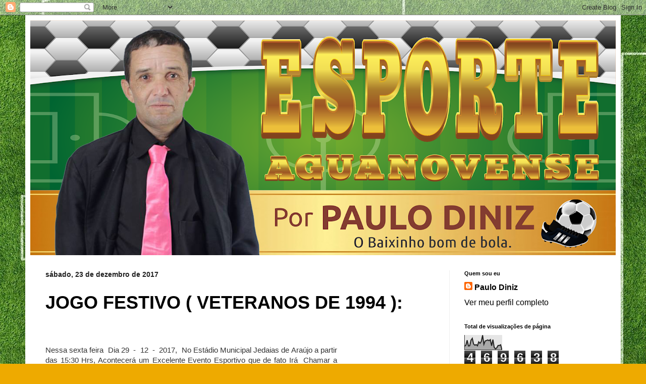

--- FILE ---
content_type: text/html; charset=UTF-8
request_url: https://esporte-aguanovense.blogspot.com/2017/12/jogo-festivo-veteranos-de-1994.html
body_size: 17074
content:
<!DOCTYPE html>
<html class='v2' dir='ltr' lang='pt-BR'>
<head>
<link href='https://www.blogger.com/static/v1/widgets/335934321-css_bundle_v2.css' rel='stylesheet' type='text/css'/>
<meta content='width=1100' name='viewport'/>
<meta content='text/html; charset=UTF-8' http-equiv='Content-Type'/>
<meta content='blogger' name='generator'/>
<link href='https://esporte-aguanovense.blogspot.com/favicon.ico' rel='icon' type='image/x-icon'/>
<link href='http://esporte-aguanovense.blogspot.com/2017/12/jogo-festivo-veteranos-de-1994.html' rel='canonical'/>
<link rel="alternate" type="application/atom+xml" title="ESPORTE AGUANOVENSE - Atom" href="https://esporte-aguanovense.blogspot.com/feeds/posts/default" />
<link rel="alternate" type="application/rss+xml" title="ESPORTE AGUANOVENSE - RSS" href="https://esporte-aguanovense.blogspot.com/feeds/posts/default?alt=rss" />
<link rel="service.post" type="application/atom+xml" title="ESPORTE AGUANOVENSE - Atom" href="https://www.blogger.com/feeds/4951254942344690732/posts/default" />

<link rel="alternate" type="application/atom+xml" title="ESPORTE AGUANOVENSE - Atom" href="https://esporte-aguanovense.blogspot.com/feeds/6071851180833910951/comments/default" />
<!--Can't find substitution for tag [blog.ieCssRetrofitLinks]-->
<link href='https://scontent.fjdo1-1.fna.fbcdn.net/v/t1.0-9/25591641_1183690781761299_9175732291036918350_n.jpg?oh=d07bd41180ac2342b2507b0efd8ded14&oe=5AB8B781' rel='image_src'/>
<meta content='http://esporte-aguanovense.blogspot.com/2017/12/jogo-festivo-veteranos-de-1994.html' property='og:url'/>
<meta content='JOGO FESTIVO ( VETERANOS DE 1994 ):' property='og:title'/>
<meta content='ESPORTE AGUANOVENSE' property='og:description'/>
<meta content='https://lh3.googleusercontent.com/blogger_img_proxy/[base64]w1200-h630-p-k-no-nu' property='og:image'/>
<title>ESPORTE AGUANOVENSE: JOGO FESTIVO ( VETERANOS DE 1994 ):</title>
<style id='page-skin-1' type='text/css'><!--
/*
-----------------------------------------------
Blogger Template Style
Name:     Simple
Designer: Blogger
URL:      www.blogger.com
----------------------------------------------- */
/* Content
----------------------------------------------- */
body {
font: normal normal 16px Arial, Tahoma, Helvetica, FreeSans, sans-serif;
color: #000000;
background: #eeaa00 url(//4.bp.blogspot.com/-W2H4rprpbpE/WXnnDMEIxrI/AAAAAAAAACg/MuCrSajjBqEsZp8fAHHH4NdDFelSKWzewCK4BGAYYCw/s0/thumb-1920-363602.jpg) repeat scroll top left;
padding: 0 40px 40px 40px;
}
html body .region-inner {
min-width: 0;
max-width: 100%;
width: auto;
}
h2 {
font-size: 22px;
}
a:link {
text-decoration:none;
color: #000000;
}
a:visited {
text-decoration:none;
color: #000000;
}
a:hover {
text-decoration:underline;
color: #064806;
}
.body-fauxcolumn-outer .fauxcolumn-inner {
background: transparent none repeat scroll top left;
_background-image: none;
}
.body-fauxcolumn-outer .cap-top {
position: absolute;
z-index: 1;
height: 400px;
width: 100%;
}
.body-fauxcolumn-outer .cap-top .cap-left {
width: 100%;
background: transparent none repeat-x scroll top left;
_background-image: none;
}
.content-outer {
-moz-box-shadow: 0 0 40px rgba(0, 0, 0, .15);
-webkit-box-shadow: 0 0 5px rgba(0, 0, 0, .15);
-goog-ms-box-shadow: 0 0 10px #333333;
box-shadow: 0 0 40px rgba(0, 0, 0, .15);
margin-bottom: 1px;
}
.content-inner {
padding: 10px 10px;
}
.content-inner {
background-color: #ffffff;
}
/* Header
----------------------------------------------- */
.header-outer {
background: #cc6611 url(https://resources.blogblog.com/blogblog/data/1kt/simple/gradients_light.png) repeat-x scroll 0 -400px;
_background-image: none;
}
.Header h1 {
font: normal normal 80px Arial, Tahoma, Helvetica, FreeSans, sans-serif;
color: #ffffff;
text-shadow: 1px 2px 3px rgba(0, 0, 0, .2);
}
.Header h1 a {
color: #ffffff;
}
.Header .description {
font-size: 140%;
color: #ffffff;
}
.header-inner .Header .titlewrapper {
padding: 22px 30px;
}
.header-inner .Header .descriptionwrapper {
padding: 0 30px;
}
/* Tabs
----------------------------------------------- */
.tabs-inner .section:first-child {
border-top: 0 solid #eeeeee;
}
.tabs-inner .section:first-child ul {
margin-top: -0;
border-top: 0 solid #eeeeee;
border-left: 0 solid #eeeeee;
border-right: 0 solid #eeeeee;
}
.tabs-inner .widget ul {
background: #f5f5f5 url(https://resources.blogblog.com/blogblog/data/1kt/simple/gradients_light.png) repeat-x scroll 0 -800px;
_background-image: none;
border-bottom: 1px solid #eeeeee;
margin-top: 0;
margin-left: -30px;
margin-right: -30px;
}
.tabs-inner .widget li a {
display: inline-block;
padding: .6em 1em;
font: normal normal 14px Arial, Tahoma, Helvetica, FreeSans, sans-serif;
color: #000000;
border-left: 1px solid #ffffff;
border-right: 1px solid #eeeeee;
}
.tabs-inner .widget li:first-child a {
border-left: none;
}
.tabs-inner .widget li.selected a, .tabs-inner .widget li a:hover {
color: #000000;
background-color: #eeeeee;
text-decoration: none;
}
/* Columns
----------------------------------------------- */
.main-outer {
border-top: 0 solid #eeeeee;
}
.fauxcolumn-left-outer .fauxcolumn-inner {
border-right: 1px solid #eeeeee;
}
.fauxcolumn-right-outer .fauxcolumn-inner {
border-left: 1px solid #eeeeee;
}
/* Headings
----------------------------------------------- */
div.widget > h2,
div.widget h2.title {
margin: 0 0 1em 0;
font: normal bold 11px Arial, Tahoma, Helvetica, FreeSans, sans-serif;
color: #000000;
}
/* Widgets
----------------------------------------------- */
.widget .zippy {
color: #999999;
text-shadow: 2px 2px 1px rgba(0, 0, 0, .1);
}
.widget .popular-posts ul {
list-style: none;
}
/* Posts
----------------------------------------------- */
h2.date-header {
font: normal bold 14px Arial, Tahoma, Helvetica, FreeSans, sans-serif;
}
.date-header span {
background-color: transparent;
color: #222222;
padding: inherit;
letter-spacing: inherit;
margin: inherit;
}
.main-inner {
padding-top: 30px;
padding-bottom: 30px;
}
.main-inner .column-center-inner {
padding: 0 15px;
}
.main-inner .column-center-inner .section {
margin: 0 15px;
}
.post {
margin: 0 0 25px 0;
}
h3.post-title, .comments h4 {
font: normal bold 36px Arial, Tahoma, Helvetica, FreeSans, sans-serif;
margin: .75em 0 0;
}
.post-body {
font-size: 110%;
line-height: 1.4;
position: relative;
}
.post-body img, .post-body .tr-caption-container, .Profile img, .Image img,
.BlogList .item-thumbnail img {
padding: 2px;
background: #ffffff;
border: 1px solid #eeeeee;
-moz-box-shadow: 1px 1px 5px rgba(0, 0, 0, .1);
-webkit-box-shadow: 1px 1px 5px rgba(0, 0, 0, .1);
box-shadow: 1px 1px 5px rgba(0, 0, 0, .1);
}
.post-body img, .post-body .tr-caption-container {
padding: 5px;
}
.post-body .tr-caption-container {
color: #222222;
}
.post-body .tr-caption-container img {
padding: 0;
background: transparent;
border: none;
-moz-box-shadow: 0 0 0 rgba(0, 0, 0, .1);
-webkit-box-shadow: 0 0 0 rgba(0, 0, 0, .1);
box-shadow: 0 0 0 rgba(0, 0, 0, .1);
}
.post-header {
margin: 0 0 1.5em;
line-height: 1.6;
font-size: 90%;
}
.post-footer {
margin: 20px -2px 0;
padding: 5px 10px;
color: #064806;
background-color: #f9f9f9;
border-bottom: 1px solid #064806;
line-height: 1.6;
font-size: 90%;
}
#comments .comment-author {
padding-top: 1.5em;
border-top: 1px solid #eeeeee;
background-position: 0 1.5em;
}
#comments .comment-author:first-child {
padding-top: 0;
border-top: none;
}
.avatar-image-container {
margin: .2em 0 0;
}
#comments .avatar-image-container img {
border: 1px solid #eeeeee;
}
/* Comments
----------------------------------------------- */
.comments .comments-content .icon.blog-author {
background-repeat: no-repeat;
background-image: url([data-uri]);
}
.comments .comments-content .loadmore a {
border-top: 1px solid #999999;
border-bottom: 1px solid #999999;
}
.comments .comment-thread.inline-thread {
background-color: #f9f9f9;
}
.comments .continue {
border-top: 2px solid #999999;
}
/* Accents
---------------------------------------------- */
.section-columns td.columns-cell {
border-left: 1px solid #eeeeee;
}
.blog-pager {
background: transparent none no-repeat scroll top center;
}
.blog-pager-older-link, .home-link,
.blog-pager-newer-link {
background-color: #ffffff;
padding: 5px;
}
.footer-outer {
border-top: 0 dashed #bbbbbb;
}
/* Mobile
----------------------------------------------- */
body.mobile  {
background-size: auto;
}
.mobile .body-fauxcolumn-outer {
background: transparent none repeat scroll top left;
}
.mobile .body-fauxcolumn-outer .cap-top {
background-size: 100% auto;
}
.mobile .content-outer {
-webkit-box-shadow: 0 0 3px rgba(0, 0, 0, .15);
box-shadow: 0 0 3px rgba(0, 0, 0, .15);
}
.mobile .tabs-inner .widget ul {
margin-left: 0;
margin-right: 0;
}
.mobile .post {
margin: 0;
}
.mobile .main-inner .column-center-inner .section {
margin: 0;
}
.mobile .date-header span {
padding: 0.1em 10px;
margin: 0 -10px;
}
.mobile h3.post-title {
margin: 0;
}
.mobile .blog-pager {
background: transparent none no-repeat scroll top center;
}
.mobile .footer-outer {
border-top: none;
}
.mobile .main-inner, .mobile .footer-inner {
background-color: #ffffff;
}
.mobile-index-contents {
color: #000000;
}
.mobile-link-button {
background-color: #000000;
}
.mobile-link-button a:link, .mobile-link-button a:visited {
color: #ffffff;
}
.mobile .tabs-inner .section:first-child {
border-top: none;
}
.mobile .tabs-inner .PageList .widget-content {
background-color: #eeeeee;
color: #000000;
border-top: 1px solid #eeeeee;
border-bottom: 1px solid #eeeeee;
}
.mobile .tabs-inner .PageList .widget-content .pagelist-arrow {
border-left: 1px solid #eeeeee;
}

--></style>
<style id='template-skin-1' type='text/css'><!--
body {
min-width: 1180px;
}
.content-outer, .content-fauxcolumn-outer, .region-inner {
min-width: 1180px;
max-width: 1180px;
_width: 1180px;
}
.main-inner .columns {
padding-left: 0px;
padding-right: 330px;
}
.main-inner .fauxcolumn-center-outer {
left: 0px;
right: 330px;
/* IE6 does not respect left and right together */
_width: expression(this.parentNode.offsetWidth -
parseInt("0px") -
parseInt("330px") + 'px');
}
.main-inner .fauxcolumn-left-outer {
width: 0px;
}
.main-inner .fauxcolumn-right-outer {
width: 330px;
}
.main-inner .column-left-outer {
width: 0px;
right: 100%;
margin-left: -0px;
}
.main-inner .column-right-outer {
width: 330px;
margin-right: -330px;
}
#layout {
min-width: 0;
}
#layout .content-outer {
min-width: 0;
width: 800px;
}
#layout .region-inner {
min-width: 0;
width: auto;
}
body#layout div.add_widget {
padding: 8px;
}
body#layout div.add_widget a {
margin-left: 32px;
}
--></style>
<style>
    body {background-image:url(\/\/4.bp.blogspot.com\/-W2H4rprpbpE\/WXnnDMEIxrI\/AAAAAAAAACg\/MuCrSajjBqEsZp8fAHHH4NdDFelSKWzewCK4BGAYYCw\/s0\/thumb-1920-363602.jpg);}
    
@media (max-width: 200px) { body {background-image:url(\/\/4.bp.blogspot.com\/-W2H4rprpbpE\/WXnnDMEIxrI\/AAAAAAAAACg\/MuCrSajjBqEsZp8fAHHH4NdDFelSKWzewCK4BGAYYCw\/w200\/thumb-1920-363602.jpg);}}
@media (max-width: 400px) and (min-width: 201px) { body {background-image:url(\/\/4.bp.blogspot.com\/-W2H4rprpbpE\/WXnnDMEIxrI\/AAAAAAAAACg\/MuCrSajjBqEsZp8fAHHH4NdDFelSKWzewCK4BGAYYCw\/w400\/thumb-1920-363602.jpg);}}
@media (max-width: 800px) and (min-width: 401px) { body {background-image:url(\/\/4.bp.blogspot.com\/-W2H4rprpbpE\/WXnnDMEIxrI\/AAAAAAAAACg\/MuCrSajjBqEsZp8fAHHH4NdDFelSKWzewCK4BGAYYCw\/w800\/thumb-1920-363602.jpg);}}
@media (max-width: 1200px) and (min-width: 801px) { body {background-image:url(\/\/4.bp.blogspot.com\/-W2H4rprpbpE\/WXnnDMEIxrI\/AAAAAAAAACg\/MuCrSajjBqEsZp8fAHHH4NdDFelSKWzewCK4BGAYYCw\/w1200\/thumb-1920-363602.jpg);}}
/* Last tag covers anything over one higher than the previous max-size cap. */
@media (min-width: 1201px) { body {background-image:url(\/\/4.bp.blogspot.com\/-W2H4rprpbpE\/WXnnDMEIxrI\/AAAAAAAAACg\/MuCrSajjBqEsZp8fAHHH4NdDFelSKWzewCK4BGAYYCw\/w1600\/thumb-1920-363602.jpg);}}
  </style>
<link href='https://www.blogger.com/dyn-css/authorization.css?targetBlogID=4951254942344690732&amp;zx=d7ef238f-54c8-41eb-89e3-5a3e1acae967' media='none' onload='if(media!=&#39;all&#39;)media=&#39;all&#39;' rel='stylesheet'/><noscript><link href='https://www.blogger.com/dyn-css/authorization.css?targetBlogID=4951254942344690732&amp;zx=d7ef238f-54c8-41eb-89e3-5a3e1acae967' rel='stylesheet'/></noscript>
<meta name='google-adsense-platform-account' content='ca-host-pub-1556223355139109'/>
<meta name='google-adsense-platform-domain' content='blogspot.com'/>

</head>
<body class='loading variant-bold'>
<div class='navbar section' id='navbar' name='Navbar'><div class='widget Navbar' data-version='1' id='Navbar1'><script type="text/javascript">
    function setAttributeOnload(object, attribute, val) {
      if(window.addEventListener) {
        window.addEventListener('load',
          function(){ object[attribute] = val; }, false);
      } else {
        window.attachEvent('onload', function(){ object[attribute] = val; });
      }
    }
  </script>
<div id="navbar-iframe-container"></div>
<script type="text/javascript" src="https://apis.google.com/js/platform.js"></script>
<script type="text/javascript">
      gapi.load("gapi.iframes:gapi.iframes.style.bubble", function() {
        if (gapi.iframes && gapi.iframes.getContext) {
          gapi.iframes.getContext().openChild({
              url: 'https://www.blogger.com/navbar/4951254942344690732?po\x3d6071851180833910951\x26origin\x3dhttps://esporte-aguanovense.blogspot.com',
              where: document.getElementById("navbar-iframe-container"),
              id: "navbar-iframe"
          });
        }
      });
    </script><script type="text/javascript">
(function() {
var script = document.createElement('script');
script.type = 'text/javascript';
script.src = '//pagead2.googlesyndication.com/pagead/js/google_top_exp.js';
var head = document.getElementsByTagName('head')[0];
if (head) {
head.appendChild(script);
}})();
</script>
</div></div>
<div class='body-fauxcolumns'>
<div class='fauxcolumn-outer body-fauxcolumn-outer'>
<div class='cap-top'>
<div class='cap-left'></div>
<div class='cap-right'></div>
</div>
<div class='fauxborder-left'>
<div class='fauxborder-right'></div>
<div class='fauxcolumn-inner'>
</div>
</div>
<div class='cap-bottom'>
<div class='cap-left'></div>
<div class='cap-right'></div>
</div>
</div>
</div>
<div class='content'>
<div class='content-fauxcolumns'>
<div class='fauxcolumn-outer content-fauxcolumn-outer'>
<div class='cap-top'>
<div class='cap-left'></div>
<div class='cap-right'></div>
</div>
<div class='fauxborder-left'>
<div class='fauxborder-right'></div>
<div class='fauxcolumn-inner'>
</div>
</div>
<div class='cap-bottom'>
<div class='cap-left'></div>
<div class='cap-right'></div>
</div>
</div>
</div>
<div class='content-outer'>
<div class='content-cap-top cap-top'>
<div class='cap-left'></div>
<div class='cap-right'></div>
</div>
<div class='fauxborder-left content-fauxborder-left'>
<div class='fauxborder-right content-fauxborder-right'></div>
<div class='content-inner'>
<header>
<div class='header-outer'>
<div class='header-cap-top cap-top'>
<div class='cap-left'></div>
<div class='cap-right'></div>
</div>
<div class='fauxborder-left header-fauxborder-left'>
<div class='fauxborder-right header-fauxborder-right'></div>
<div class='region-inner header-inner'>
<div class='header section' id='header' name='Cabeçalho'><div class='widget Header' data-version='1' id='Header1'>
<div id='header-inner'>
<a href='https://esporte-aguanovense.blogspot.com/' style='display: block'>
<img alt='ESPORTE AGUANOVENSE' height='465px; ' id='Header1_headerimg' src='https://blogger.googleusercontent.com/img/b/R29vZ2xl/AVvXsEjMFqFkgk712YwUx3TOabL8FKIl1h5Du00btzK2N79DBXKSpDopCAyOGYfij8A2fYi4ARgGA6MvYDE7AqUEBGe0inni7vosA6LiC9gS48o9VYTD-dZ3HJadPRsu8iY-2oJ3n8JcTsEYLlk/s1160/ESPORTE+AGUANOVENSE.png' style='display: block' width='1160px; '/>
</a>
</div>
</div></div>
</div>
</div>
<div class='header-cap-bottom cap-bottom'>
<div class='cap-left'></div>
<div class='cap-right'></div>
</div>
</div>
</header>
<div class='tabs-outer'>
<div class='tabs-cap-top cap-top'>
<div class='cap-left'></div>
<div class='cap-right'></div>
</div>
<div class='fauxborder-left tabs-fauxborder-left'>
<div class='fauxborder-right tabs-fauxborder-right'></div>
<div class='region-inner tabs-inner'>
<div class='tabs no-items section' id='crosscol' name='Entre colunas'></div>
<div class='tabs no-items section' id='crosscol-overflow' name='Cross-Column 2'></div>
</div>
</div>
<div class='tabs-cap-bottom cap-bottom'>
<div class='cap-left'></div>
<div class='cap-right'></div>
</div>
</div>
<div class='main-outer'>
<div class='main-cap-top cap-top'>
<div class='cap-left'></div>
<div class='cap-right'></div>
</div>
<div class='fauxborder-left main-fauxborder-left'>
<div class='fauxborder-right main-fauxborder-right'></div>
<div class='region-inner main-inner'>
<div class='columns fauxcolumns'>
<div class='fauxcolumn-outer fauxcolumn-center-outer'>
<div class='cap-top'>
<div class='cap-left'></div>
<div class='cap-right'></div>
</div>
<div class='fauxborder-left'>
<div class='fauxborder-right'></div>
<div class='fauxcolumn-inner'>
</div>
</div>
<div class='cap-bottom'>
<div class='cap-left'></div>
<div class='cap-right'></div>
</div>
</div>
<div class='fauxcolumn-outer fauxcolumn-left-outer'>
<div class='cap-top'>
<div class='cap-left'></div>
<div class='cap-right'></div>
</div>
<div class='fauxborder-left'>
<div class='fauxborder-right'></div>
<div class='fauxcolumn-inner'>
</div>
</div>
<div class='cap-bottom'>
<div class='cap-left'></div>
<div class='cap-right'></div>
</div>
</div>
<div class='fauxcolumn-outer fauxcolumn-right-outer'>
<div class='cap-top'>
<div class='cap-left'></div>
<div class='cap-right'></div>
</div>
<div class='fauxborder-left'>
<div class='fauxborder-right'></div>
<div class='fauxcolumn-inner'>
</div>
</div>
<div class='cap-bottom'>
<div class='cap-left'></div>
<div class='cap-right'></div>
</div>
</div>
<!-- corrects IE6 width calculation -->
<div class='columns-inner'>
<div class='column-center-outer'>
<div class='column-center-inner'>
<div class='main section' id='main' name='Principal'><div class='widget Blog' data-version='1' id='Blog1'>
<div class='blog-posts hfeed'>

          <div class="date-outer">
        
<h2 class='date-header'><span>sábado, 23 de dezembro de 2017</span></h2>

          <div class="date-posts">
        
<div class='post-outer'>
<div class='post hentry uncustomized-post-template' itemprop='blogPost' itemscope='itemscope' itemtype='http://schema.org/BlogPosting'>
<meta content='https://scontent.fjdo1-1.fna.fbcdn.net/v/t1.0-9/25591641_1183690781761299_9175732291036918350_n.jpg?oh=d07bd41180ac2342b2507b0efd8ded14&oe=5AB8B781' itemprop='image_url'/>
<meta content='4951254942344690732' itemprop='blogId'/>
<meta content='6071851180833910951' itemprop='postId'/>
<a name='6071851180833910951'></a>
<h3 class='post-title entry-title' itemprop='name'>
JOGO FESTIVO ( VETERANOS DE 1994 ):
</h3>
<div class='post-header'>
<div class='post-header-line-1'></div>
</div>
<div class='post-body entry-content' id='post-body-6071851180833910951' itemprop='description articleBody'>
<h3 class="post-title entry-title" itemprop="name" style="background-color: white; color: #333333; font-family: Arial, Tahoma, Helvetica, FreeSans, sans-serif; font-size: 18px; font-stretch: normal; font-variant-east-asian: normal; font-variant-numeric: normal; font-weight: normal; line-height: normal; margin: 0px; position: relative;">
<br /></h3>
<div class="post-header" style="background-color: white; color: #999999; font-family: Arial, Tahoma, Helvetica, FreeSans, sans-serif; font-size: 13.5px; line-height: 1.6; margin: 0px 0px 1.5em;">
<div class="post-header-line-1">
</div>
</div>
<div class="post-body entry-content" id="post-body-6517381786105219831" itemprop="description articleBody" style="background-color: white; line-height: 1.4; position: relative; width: 578px;">
<div style="color: #333333; font-family: Arial, Tahoma, Helvetica, FreeSans, sans-serif; font-size: 14.85px; text-align: justify;">
<span style="font-size: 14.85px;">Nessa sexta feira &nbsp;Dia 29&nbsp; -&nbsp; 12&nbsp; -&nbsp; 2017,&nbsp; No Estádio Municipal Jedaias de Araújo a partir das 15:30 Hrs, Acontecerá um Excelente Evento Esportivo que de fato Irá&nbsp; Chamar a Atenção do Público&nbsp;Amante do Futebol &nbsp;Jpenhense,</span></div>
<div style="text-align: justify;">
<span style="color: #333333; font-family: Arial, Tahoma, Helvetica, FreeSans, sans-serif; font-size: 14.85px;"><br /></span></div>
<span style="color: #333333; font-family: Arial, Tahoma, Helvetica, FreeSans, sans-serif; font-size: 14.85px;"><div style="text-align: justify;">
<span style="font-size: 14.85px;">Trata se do I Jogo Festivo dos Masters, Envolvendo Atletas de José da Penha RN que Fizeram&nbsp; História no Futebol Local e Regional sendo que alguns Formularam&nbsp;Algumas Passagens Pelo Profissionalismo,</span></div>
</span><br /><div class="separator" style="clear: both; color: #333333; font-family: Arial, Tahoma, Helvetica, FreeSans, sans-serif; font-size: 14.85px; text-align: center;">
<a href="https://scontent.fjdo1-1.fna.fbcdn.net/v/t1.0-9/25591641_1183690781761299_9175732291036918350_n.jpg?oh=d07bd41180ac2342b2507b0efd8ded14&amp;oe=5AB8B781" imageanchor="1" style="color: #6699cc; margin-left: 1em; margin-right: 1em; text-decoration-line: none;"><img border="0" data-original-height="800" data-original-width="800" height="400" src="https://scontent.fjdo1-1.fna.fbcdn.net/v/t1.0-9/25591641_1183690781761299_9175732291036918350_n.jpg?oh=d07bd41180ac2342b2507b0efd8ded14&amp;oe=5AB8B781" style="border: none; position: relative;" width="400" /></a></div>
<br /><br /><div style="text-align: justify;">
<span style="color: #333333; font-family: Arial, Tahoma, Helvetica, FreeSans, sans-serif; font-size: 14.85px;">Nisso Toda Galera Boleira da Velha Guarda do Futebol está Sendo Convidada a Participar desse Extraordinário Evento Esportivo,</span></div>
<div style="text-align: justify;">
<br /></div>
<span style="color: #333333; font-family: Arial, Tahoma, Helvetica, FreeSans, sans-serif; font-size: 14.85px;"><div style="text-align: justify;">
<span style="font-size: 14.85px;">Tendo Como Principal Finalidade a União e Confraternização dentro do Meio&nbsp;Interligado ao Futebol&nbsp;em um Momento Único no Nosso Município,</span></div>
</span><div style="text-align: justify;">
<br /></div>
<span style="color: #333333; font-family: Arial, Tahoma, Helvetica, FreeSans, sans-serif; font-size: 14.85px;"><div style="text-align: justify;">
<span style="font-size: 14.85px;">Será Sem Duvidas um dia Memorável, Relembrando Histórias e Resenhas Diárias do Verdadeiro Mundo da Bola,</span></div>
</span><br /><span style="color: #333333; font-family: Arial, Tahoma, Helvetica, FreeSans, sans-serif; font-size: 14.85px;">Magnífico Evento Esportivo.</span><br /><br /><span style="color: #333333; font-family: Arial, Tahoma, Helvetica, FreeSans, sans-serif; font-size: 14.85px;">Fonte: ESPORTE JPENHENSE</span></div>
<div style='clear: both;'></div>
</div>
<div class='post-footer'>
<div class='post-footer-line post-footer-line-1'>
<span class='post-author vcard'>
Postado por
<span class='fn' itemprop='author' itemscope='itemscope' itemtype='http://schema.org/Person'>
<meta content='https://www.blogger.com/profile/18158630131324965778' itemprop='url'/>
<a class='g-profile' href='https://www.blogger.com/profile/18158630131324965778' rel='author' title='author profile'>
<span itemprop='name'>Paulo Diniz</span>
</a>
</span>
</span>
<span class='post-timestamp'>
às
<meta content='http://esporte-aguanovense.blogspot.com/2017/12/jogo-festivo-veteranos-de-1994.html' itemprop='url'/>
<a class='timestamp-link' href='https://esporte-aguanovense.blogspot.com/2017/12/jogo-festivo-veteranos-de-1994.html' rel='bookmark' title='permanent link'><abbr class='published' itemprop='datePublished' title='2017-12-23T06:01:00-08:00'>06:01</abbr></a>
</span>
<span class='post-comment-link'>
</span>
<span class='post-icons'>
<span class='item-control blog-admin pid-1120255555'>
<a href='https://www.blogger.com/post-edit.g?blogID=4951254942344690732&postID=6071851180833910951&from=pencil' title='Editar post'>
<img alt='' class='icon-action' height='18' src='https://resources.blogblog.com/img/icon18_edit_allbkg.gif' width='18'/>
</a>
</span>
</span>
<div class='post-share-buttons goog-inline-block'>
<a class='goog-inline-block share-button sb-email' href='https://www.blogger.com/share-post.g?blogID=4951254942344690732&postID=6071851180833910951&target=email' target='_blank' title='Enviar por e-mail'><span class='share-button-link-text'>Enviar por e-mail</span></a><a class='goog-inline-block share-button sb-blog' href='https://www.blogger.com/share-post.g?blogID=4951254942344690732&postID=6071851180833910951&target=blog' onclick='window.open(this.href, "_blank", "height=270,width=475"); return false;' target='_blank' title='Postar no blog!'><span class='share-button-link-text'>Postar no blog!</span></a><a class='goog-inline-block share-button sb-twitter' href='https://www.blogger.com/share-post.g?blogID=4951254942344690732&postID=6071851180833910951&target=twitter' target='_blank' title='Compartilhar no X'><span class='share-button-link-text'>Compartilhar no X</span></a><a class='goog-inline-block share-button sb-facebook' href='https://www.blogger.com/share-post.g?blogID=4951254942344690732&postID=6071851180833910951&target=facebook' onclick='window.open(this.href, "_blank", "height=430,width=640"); return false;' target='_blank' title='Compartilhar no Facebook'><span class='share-button-link-text'>Compartilhar no Facebook</span></a><a class='goog-inline-block share-button sb-pinterest' href='https://www.blogger.com/share-post.g?blogID=4951254942344690732&postID=6071851180833910951&target=pinterest' target='_blank' title='Compartilhar com o Pinterest'><span class='share-button-link-text'>Compartilhar com o Pinterest</span></a>
</div>
</div>
<div class='post-footer-line post-footer-line-2'>
<span class='post-labels'>
</span>
</div>
<div class='post-footer-line post-footer-line-3'>
<span class='post-location'>
</span>
</div>
</div>
</div>
<div class='comments' id='comments'>
<a name='comments'></a>
<h4>Nenhum comentário:</h4>
<div id='Blog1_comments-block-wrapper'>
<dl class='avatar-comment-indent' id='comments-block'>
</dl>
</div>
<p class='comment-footer'>
<div class='comment-form'>
<a name='comment-form'></a>
<h4 id='comment-post-message'>Postar um comentário</h4>
<p>
</p>
<a href='https://www.blogger.com/comment/frame/4951254942344690732?po=6071851180833910951&hl=pt-BR&saa=85391&origin=https://esporte-aguanovense.blogspot.com' id='comment-editor-src'></a>
<iframe allowtransparency='true' class='blogger-iframe-colorize blogger-comment-from-post' frameborder='0' height='410px' id='comment-editor' name='comment-editor' src='' width='100%'></iframe>
<script src='https://www.blogger.com/static/v1/jsbin/2830521187-comment_from_post_iframe.js' type='text/javascript'></script>
<script type='text/javascript'>
      BLOG_CMT_createIframe('https://www.blogger.com/rpc_relay.html');
    </script>
</div>
</p>
</div>
</div>

        </div></div>
      
</div>
<div class='blog-pager' id='blog-pager'>
<span id='blog-pager-newer-link'>
<a class='blog-pager-newer-link' href='https://esporte-aguanovense.blogspot.com/2017/12/amistoso-preparatorio-sousa-empata-com.html' id='Blog1_blog-pager-newer-link' title='Postagem mais recente'>Postagem mais recente</a>
</span>
<span id='blog-pager-older-link'>
<a class='blog-pager-older-link' href='https://esporte-aguanovense.blogspot.com/2017/12/balsas-futsal-time-de-neto-caraubas.html' id='Blog1_blog-pager-older-link' title='Postagem mais antiga'>Postagem mais antiga</a>
</span>
<a class='home-link' href='https://esporte-aguanovense.blogspot.com/'>Página inicial</a>
</div>
<div class='clear'></div>
<div class='post-feeds'>
<div class='feed-links'>
Assinar:
<a class='feed-link' href='https://esporte-aguanovense.blogspot.com/feeds/6071851180833910951/comments/default' target='_blank' type='application/atom+xml'>Postar comentários (Atom)</a>
</div>
</div>
</div></div>
</div>
</div>
<div class='column-left-outer'>
<div class='column-left-inner'>
<aside>
</aside>
</div>
</div>
<div class='column-right-outer'>
<div class='column-right-inner'>
<aside>
<div class='sidebar section' id='sidebar-right-1'><div class='widget Profile' data-version='1' id='Profile1'>
<h2>Quem sou eu</h2>
<div class='widget-content'>
<dl class='profile-datablock'>
<dt class='profile-data'>
<a class='profile-name-link g-profile' href='https://www.blogger.com/profile/18158630131324965778' rel='author' style='background-image: url(//www.blogger.com/img/logo-16.png);'>
Paulo Diniz
</a>
</dt>
</dl>
<a class='profile-link' href='https://www.blogger.com/profile/18158630131324965778' rel='author'>Ver meu perfil completo</a>
<div class='clear'></div>
</div>
</div><div class='widget Stats' data-version='1' id='Stats1'>
<h2>Total de visualizações de página</h2>
<div class='widget-content'>
<div id='Stats1_content' style='display: none;'>
<script src='https://www.gstatic.com/charts/loader.js' type='text/javascript'></script>
<span id='Stats1_sparklinespan' style='display:inline-block; width:75px; height:30px'></span>
<span class='counter-wrapper graph-counter-wrapper' id='Stats1_totalCount'>
</span>
<div class='clear'></div>
</div>
</div>
</div><div class='widget HTML' data-version='1' id='HTML1'>
<h2 class='title'>Tempo em Água Nova, RN</h2>
<div class='widget-content'>
<div id="cont_c42aa66d6e6eebb218d21e0bf2205dee"><script type="text/javascript" async src="https://www.tempo.pt/wid_loader/c42aa66d6e6eebb218d21e0bf2205dee"></script></div>
</div>
<div class='clear'></div>
</div><div class='widget HTML' data-version='1' id='HTML2'>
<h2 class='title'>MERCADINHO SÃO VICENTE - REDE OESTE</h2>
<div class='widget-content'>
<a href="http://picasion.com/"><img src="https://lh3.googleusercontent.com/blogger_img_proxy/AEn0k_uC9yVfI8C4NSxXUWITTJipYeAIlVjXJ0PqKkGPwYh7egDZb9j3K3XfLRnOitseK6MKqrS6-zstH0XgZyDBqi-cl4nTrjni8XJxZT2Zbf_VlfaGiOr7KgQ8NRz-Ghu8qRqHMds=s0-d" width="300" height="300" border="0" alt="http://picasion.com/"></a><br />
</div>
<div class='clear'></div>
</div><div class='widget LinkList' data-version='1' id='LinkList1'>
<h2>BLOGS PARCEIROS</h2>
<div class='widget-content'>
<ul>
<li><a href='http://oesporteemfoco.blogspot.com.br/'>O ESPORTE EM FOCO</a></li>
<li><a href='http://esportejaguaribe.blogspot.com.br/'>ESPORTE JAGUARIBE</a></li>
<li><a href='http://aguanovarumoaofuturo.blogspot.com.br/'>ÁGUA NOVA RUMO AO FUTURO</a></li>
<li><a href='http://www.aldeirtorres.com/'>BLOG DO ALDEIR TORRES</a></li>
<li><a href='http://blogdoirmaozizi.blogspot.com.br/'>BLOG DO IRMÃO ZIZI</a></li>
<li><a href='http://www.admotirao.com.br/'>ADMOTIRÃO</a></li>
<li><a href='https://nathannaarea.blogspot.com.br/'>BLOG NATHAN NA ÁREA</a></li>
<li><a href='http://www.vieirenseemfoco.com/'>VIEIRENSE EM FOCO</a></li>
<li><a href='http://esportepocodantense.blogspot.com.br/'>ESPORTE POÇODANTENSE</a></li>
<li><a href='https://mundodoesporteemfoco.blogspot.com.br/'>MUNDO DO ESPORTE EM FOCO</a></li>
<li><a href='https://saomiguelemalta.blogspot.com.br/'>SÃO MIGUEL EM ALTA</a></li>
<li><a href='http://copajanduirdinizdefutebol.blogspot.com.br/'>COPA JANDUIR DINIZ</a></li>
<li><a href='http://copaprimofernandes.blogspot.com.br/'>COPA PRIMO FERNANDES</a></li>
<li><a href='http://esporte-jpenhense.blogspot.com.br/'>ESPORTE JPENHENSE</a></li>
<li><a href='http://etntsports.blogspot.com.br/'>EQUIPE TNT ESPORTES</a></li>
</ul>
<div class='clear'></div>
</div>
</div><div class='widget BlogArchive' data-version='1' id='BlogArchive1'>
<h2>Arquivo do blog</h2>
<div class='widget-content'>
<div id='ArchiveList'>
<div id='BlogArchive1_ArchiveList'>
<ul class='hierarchy'>
<li class='archivedate collapsed'>
<a class='toggle' href='javascript:void(0)'>
<span class='zippy'>

        &#9658;&#160;
      
</span>
</a>
<a class='post-count-link' href='https://esporte-aguanovense.blogspot.com/2026/'>
2026
</a>
<span class='post-count' dir='ltr'>(9)</span>
<ul class='hierarchy'>
<li class='archivedate collapsed'>
<a class='toggle' href='javascript:void(0)'>
<span class='zippy'>

        &#9658;&#160;
      
</span>
</a>
<a class='post-count-link' href='https://esporte-aguanovense.blogspot.com/2026/01/'>
janeiro
</a>
<span class='post-count' dir='ltr'>(9)</span>
</li>
</ul>
</li>
</ul>
<ul class='hierarchy'>
<li class='archivedate collapsed'>
<a class='toggle' href='javascript:void(0)'>
<span class='zippy'>

        &#9658;&#160;
      
</span>
</a>
<a class='post-count-link' href='https://esporte-aguanovense.blogspot.com/2025/'>
2025
</a>
<span class='post-count' dir='ltr'>(143)</span>
<ul class='hierarchy'>
<li class='archivedate collapsed'>
<a class='toggle' href='javascript:void(0)'>
<span class='zippy'>

        &#9658;&#160;
      
</span>
</a>
<a class='post-count-link' href='https://esporte-aguanovense.blogspot.com/2025/12/'>
dezembro
</a>
<span class='post-count' dir='ltr'>(5)</span>
</li>
</ul>
<ul class='hierarchy'>
<li class='archivedate collapsed'>
<a class='toggle' href='javascript:void(0)'>
<span class='zippy'>

        &#9658;&#160;
      
</span>
</a>
<a class='post-count-link' href='https://esporte-aguanovense.blogspot.com/2025/11/'>
novembro
</a>
<span class='post-count' dir='ltr'>(11)</span>
</li>
</ul>
<ul class='hierarchy'>
<li class='archivedate collapsed'>
<a class='toggle' href='javascript:void(0)'>
<span class='zippy'>

        &#9658;&#160;
      
</span>
</a>
<a class='post-count-link' href='https://esporte-aguanovense.blogspot.com/2025/10/'>
outubro
</a>
<span class='post-count' dir='ltr'>(13)</span>
</li>
</ul>
<ul class='hierarchy'>
<li class='archivedate collapsed'>
<a class='toggle' href='javascript:void(0)'>
<span class='zippy'>

        &#9658;&#160;
      
</span>
</a>
<a class='post-count-link' href='https://esporte-aguanovense.blogspot.com/2025/09/'>
setembro
</a>
<span class='post-count' dir='ltr'>(8)</span>
</li>
</ul>
<ul class='hierarchy'>
<li class='archivedate collapsed'>
<a class='toggle' href='javascript:void(0)'>
<span class='zippy'>

        &#9658;&#160;
      
</span>
</a>
<a class='post-count-link' href='https://esporte-aguanovense.blogspot.com/2025/08/'>
agosto
</a>
<span class='post-count' dir='ltr'>(16)</span>
</li>
</ul>
<ul class='hierarchy'>
<li class='archivedate collapsed'>
<a class='toggle' href='javascript:void(0)'>
<span class='zippy'>

        &#9658;&#160;
      
</span>
</a>
<a class='post-count-link' href='https://esporte-aguanovense.blogspot.com/2025/07/'>
julho
</a>
<span class='post-count' dir='ltr'>(14)</span>
</li>
</ul>
<ul class='hierarchy'>
<li class='archivedate collapsed'>
<a class='toggle' href='javascript:void(0)'>
<span class='zippy'>

        &#9658;&#160;
      
</span>
</a>
<a class='post-count-link' href='https://esporte-aguanovense.blogspot.com/2025/06/'>
junho
</a>
<span class='post-count' dir='ltr'>(14)</span>
</li>
</ul>
<ul class='hierarchy'>
<li class='archivedate collapsed'>
<a class='toggle' href='javascript:void(0)'>
<span class='zippy'>

        &#9658;&#160;
      
</span>
</a>
<a class='post-count-link' href='https://esporte-aguanovense.blogspot.com/2025/05/'>
maio
</a>
<span class='post-count' dir='ltr'>(8)</span>
</li>
</ul>
<ul class='hierarchy'>
<li class='archivedate collapsed'>
<a class='toggle' href='javascript:void(0)'>
<span class='zippy'>

        &#9658;&#160;
      
</span>
</a>
<a class='post-count-link' href='https://esporte-aguanovense.blogspot.com/2025/04/'>
abril
</a>
<span class='post-count' dir='ltr'>(12)</span>
</li>
</ul>
<ul class='hierarchy'>
<li class='archivedate collapsed'>
<a class='toggle' href='javascript:void(0)'>
<span class='zippy'>

        &#9658;&#160;
      
</span>
</a>
<a class='post-count-link' href='https://esporte-aguanovense.blogspot.com/2025/03/'>
março
</a>
<span class='post-count' dir='ltr'>(16)</span>
</li>
</ul>
<ul class='hierarchy'>
<li class='archivedate collapsed'>
<a class='toggle' href='javascript:void(0)'>
<span class='zippy'>

        &#9658;&#160;
      
</span>
</a>
<a class='post-count-link' href='https://esporte-aguanovense.blogspot.com/2025/02/'>
fevereiro
</a>
<span class='post-count' dir='ltr'>(10)</span>
</li>
</ul>
<ul class='hierarchy'>
<li class='archivedate collapsed'>
<a class='toggle' href='javascript:void(0)'>
<span class='zippy'>

        &#9658;&#160;
      
</span>
</a>
<a class='post-count-link' href='https://esporte-aguanovense.blogspot.com/2025/01/'>
janeiro
</a>
<span class='post-count' dir='ltr'>(16)</span>
</li>
</ul>
</li>
</ul>
<ul class='hierarchy'>
<li class='archivedate collapsed'>
<a class='toggle' href='javascript:void(0)'>
<span class='zippy'>

        &#9658;&#160;
      
</span>
</a>
<a class='post-count-link' href='https://esporte-aguanovense.blogspot.com/2024/'>
2024
</a>
<span class='post-count' dir='ltr'>(175)</span>
<ul class='hierarchy'>
<li class='archivedate collapsed'>
<a class='toggle' href='javascript:void(0)'>
<span class='zippy'>

        &#9658;&#160;
      
</span>
</a>
<a class='post-count-link' href='https://esporte-aguanovense.blogspot.com/2024/12/'>
dezembro
</a>
<span class='post-count' dir='ltr'>(9)</span>
</li>
</ul>
<ul class='hierarchy'>
<li class='archivedate collapsed'>
<a class='toggle' href='javascript:void(0)'>
<span class='zippy'>

        &#9658;&#160;
      
</span>
</a>
<a class='post-count-link' href='https://esporte-aguanovense.blogspot.com/2024/11/'>
novembro
</a>
<span class='post-count' dir='ltr'>(17)</span>
</li>
</ul>
<ul class='hierarchy'>
<li class='archivedate collapsed'>
<a class='toggle' href='javascript:void(0)'>
<span class='zippy'>

        &#9658;&#160;
      
</span>
</a>
<a class='post-count-link' href='https://esporte-aguanovense.blogspot.com/2024/10/'>
outubro
</a>
<span class='post-count' dir='ltr'>(15)</span>
</li>
</ul>
<ul class='hierarchy'>
<li class='archivedate collapsed'>
<a class='toggle' href='javascript:void(0)'>
<span class='zippy'>

        &#9658;&#160;
      
</span>
</a>
<a class='post-count-link' href='https://esporte-aguanovense.blogspot.com/2024/09/'>
setembro
</a>
<span class='post-count' dir='ltr'>(9)</span>
</li>
</ul>
<ul class='hierarchy'>
<li class='archivedate collapsed'>
<a class='toggle' href='javascript:void(0)'>
<span class='zippy'>

        &#9658;&#160;
      
</span>
</a>
<a class='post-count-link' href='https://esporte-aguanovense.blogspot.com/2024/08/'>
agosto
</a>
<span class='post-count' dir='ltr'>(18)</span>
</li>
</ul>
<ul class='hierarchy'>
<li class='archivedate collapsed'>
<a class='toggle' href='javascript:void(0)'>
<span class='zippy'>

        &#9658;&#160;
      
</span>
</a>
<a class='post-count-link' href='https://esporte-aguanovense.blogspot.com/2024/07/'>
julho
</a>
<span class='post-count' dir='ltr'>(21)</span>
</li>
</ul>
<ul class='hierarchy'>
<li class='archivedate collapsed'>
<a class='toggle' href='javascript:void(0)'>
<span class='zippy'>

        &#9658;&#160;
      
</span>
</a>
<a class='post-count-link' href='https://esporte-aguanovense.blogspot.com/2024/06/'>
junho
</a>
<span class='post-count' dir='ltr'>(16)</span>
</li>
</ul>
<ul class='hierarchy'>
<li class='archivedate collapsed'>
<a class='toggle' href='javascript:void(0)'>
<span class='zippy'>

        &#9658;&#160;
      
</span>
</a>
<a class='post-count-link' href='https://esporte-aguanovense.blogspot.com/2024/05/'>
maio
</a>
<span class='post-count' dir='ltr'>(13)</span>
</li>
</ul>
<ul class='hierarchy'>
<li class='archivedate collapsed'>
<a class='toggle' href='javascript:void(0)'>
<span class='zippy'>

        &#9658;&#160;
      
</span>
</a>
<a class='post-count-link' href='https://esporte-aguanovense.blogspot.com/2024/04/'>
abril
</a>
<span class='post-count' dir='ltr'>(12)</span>
</li>
</ul>
<ul class='hierarchy'>
<li class='archivedate collapsed'>
<a class='toggle' href='javascript:void(0)'>
<span class='zippy'>

        &#9658;&#160;
      
</span>
</a>
<a class='post-count-link' href='https://esporte-aguanovense.blogspot.com/2024/03/'>
março
</a>
<span class='post-count' dir='ltr'>(11)</span>
</li>
</ul>
<ul class='hierarchy'>
<li class='archivedate collapsed'>
<a class='toggle' href='javascript:void(0)'>
<span class='zippy'>

        &#9658;&#160;
      
</span>
</a>
<a class='post-count-link' href='https://esporte-aguanovense.blogspot.com/2024/02/'>
fevereiro
</a>
<span class='post-count' dir='ltr'>(18)</span>
</li>
</ul>
<ul class='hierarchy'>
<li class='archivedate collapsed'>
<a class='toggle' href='javascript:void(0)'>
<span class='zippy'>

        &#9658;&#160;
      
</span>
</a>
<a class='post-count-link' href='https://esporte-aguanovense.blogspot.com/2024/01/'>
janeiro
</a>
<span class='post-count' dir='ltr'>(16)</span>
</li>
</ul>
</li>
</ul>
<ul class='hierarchy'>
<li class='archivedate collapsed'>
<a class='toggle' href='javascript:void(0)'>
<span class='zippy'>

        &#9658;&#160;
      
</span>
</a>
<a class='post-count-link' href='https://esporte-aguanovense.blogspot.com/2023/'>
2023
</a>
<span class='post-count' dir='ltr'>(246)</span>
<ul class='hierarchy'>
<li class='archivedate collapsed'>
<a class='toggle' href='javascript:void(0)'>
<span class='zippy'>

        &#9658;&#160;
      
</span>
</a>
<a class='post-count-link' href='https://esporte-aguanovense.blogspot.com/2023/12/'>
dezembro
</a>
<span class='post-count' dir='ltr'>(20)</span>
</li>
</ul>
<ul class='hierarchy'>
<li class='archivedate collapsed'>
<a class='toggle' href='javascript:void(0)'>
<span class='zippy'>

        &#9658;&#160;
      
</span>
</a>
<a class='post-count-link' href='https://esporte-aguanovense.blogspot.com/2023/11/'>
novembro
</a>
<span class='post-count' dir='ltr'>(34)</span>
</li>
</ul>
<ul class='hierarchy'>
<li class='archivedate collapsed'>
<a class='toggle' href='javascript:void(0)'>
<span class='zippy'>

        &#9658;&#160;
      
</span>
</a>
<a class='post-count-link' href='https://esporte-aguanovense.blogspot.com/2023/10/'>
outubro
</a>
<span class='post-count' dir='ltr'>(28)</span>
</li>
</ul>
<ul class='hierarchy'>
<li class='archivedate collapsed'>
<a class='toggle' href='javascript:void(0)'>
<span class='zippy'>

        &#9658;&#160;
      
</span>
</a>
<a class='post-count-link' href='https://esporte-aguanovense.blogspot.com/2023/09/'>
setembro
</a>
<span class='post-count' dir='ltr'>(17)</span>
</li>
</ul>
<ul class='hierarchy'>
<li class='archivedate collapsed'>
<a class='toggle' href='javascript:void(0)'>
<span class='zippy'>

        &#9658;&#160;
      
</span>
</a>
<a class='post-count-link' href='https://esporte-aguanovense.blogspot.com/2023/08/'>
agosto
</a>
<span class='post-count' dir='ltr'>(15)</span>
</li>
</ul>
<ul class='hierarchy'>
<li class='archivedate collapsed'>
<a class='toggle' href='javascript:void(0)'>
<span class='zippy'>

        &#9658;&#160;
      
</span>
</a>
<a class='post-count-link' href='https://esporte-aguanovense.blogspot.com/2023/07/'>
julho
</a>
<span class='post-count' dir='ltr'>(24)</span>
</li>
</ul>
<ul class='hierarchy'>
<li class='archivedate collapsed'>
<a class='toggle' href='javascript:void(0)'>
<span class='zippy'>

        &#9658;&#160;
      
</span>
</a>
<a class='post-count-link' href='https://esporte-aguanovense.blogspot.com/2023/06/'>
junho
</a>
<span class='post-count' dir='ltr'>(24)</span>
</li>
</ul>
<ul class='hierarchy'>
<li class='archivedate collapsed'>
<a class='toggle' href='javascript:void(0)'>
<span class='zippy'>

        &#9658;&#160;
      
</span>
</a>
<a class='post-count-link' href='https://esporte-aguanovense.blogspot.com/2023/05/'>
maio
</a>
<span class='post-count' dir='ltr'>(24)</span>
</li>
</ul>
<ul class='hierarchy'>
<li class='archivedate collapsed'>
<a class='toggle' href='javascript:void(0)'>
<span class='zippy'>

        &#9658;&#160;
      
</span>
</a>
<a class='post-count-link' href='https://esporte-aguanovense.blogspot.com/2023/04/'>
abril
</a>
<span class='post-count' dir='ltr'>(19)</span>
</li>
</ul>
<ul class='hierarchy'>
<li class='archivedate collapsed'>
<a class='toggle' href='javascript:void(0)'>
<span class='zippy'>

        &#9658;&#160;
      
</span>
</a>
<a class='post-count-link' href='https://esporte-aguanovense.blogspot.com/2023/03/'>
março
</a>
<span class='post-count' dir='ltr'>(13)</span>
</li>
</ul>
<ul class='hierarchy'>
<li class='archivedate collapsed'>
<a class='toggle' href='javascript:void(0)'>
<span class='zippy'>

        &#9658;&#160;
      
</span>
</a>
<a class='post-count-link' href='https://esporte-aguanovense.blogspot.com/2023/02/'>
fevereiro
</a>
<span class='post-count' dir='ltr'>(20)</span>
</li>
</ul>
<ul class='hierarchy'>
<li class='archivedate collapsed'>
<a class='toggle' href='javascript:void(0)'>
<span class='zippy'>

        &#9658;&#160;
      
</span>
</a>
<a class='post-count-link' href='https://esporte-aguanovense.blogspot.com/2023/01/'>
janeiro
</a>
<span class='post-count' dir='ltr'>(8)</span>
</li>
</ul>
</li>
</ul>
<ul class='hierarchy'>
<li class='archivedate collapsed'>
<a class='toggle' href='javascript:void(0)'>
<span class='zippy'>

        &#9658;&#160;
      
</span>
</a>
<a class='post-count-link' href='https://esporte-aguanovense.blogspot.com/2022/'>
2022
</a>
<span class='post-count' dir='ltr'>(243)</span>
<ul class='hierarchy'>
<li class='archivedate collapsed'>
<a class='toggle' href='javascript:void(0)'>
<span class='zippy'>

        &#9658;&#160;
      
</span>
</a>
<a class='post-count-link' href='https://esporte-aguanovense.blogspot.com/2022/12/'>
dezembro
</a>
<span class='post-count' dir='ltr'>(17)</span>
</li>
</ul>
<ul class='hierarchy'>
<li class='archivedate collapsed'>
<a class='toggle' href='javascript:void(0)'>
<span class='zippy'>

        &#9658;&#160;
      
</span>
</a>
<a class='post-count-link' href='https://esporte-aguanovense.blogspot.com/2022/11/'>
novembro
</a>
<span class='post-count' dir='ltr'>(23)</span>
</li>
</ul>
<ul class='hierarchy'>
<li class='archivedate collapsed'>
<a class='toggle' href='javascript:void(0)'>
<span class='zippy'>

        &#9658;&#160;
      
</span>
</a>
<a class='post-count-link' href='https://esporte-aguanovense.blogspot.com/2022/10/'>
outubro
</a>
<span class='post-count' dir='ltr'>(23)</span>
</li>
</ul>
<ul class='hierarchy'>
<li class='archivedate collapsed'>
<a class='toggle' href='javascript:void(0)'>
<span class='zippy'>

        &#9658;&#160;
      
</span>
</a>
<a class='post-count-link' href='https://esporte-aguanovense.blogspot.com/2022/09/'>
setembro
</a>
<span class='post-count' dir='ltr'>(18)</span>
</li>
</ul>
<ul class='hierarchy'>
<li class='archivedate collapsed'>
<a class='toggle' href='javascript:void(0)'>
<span class='zippy'>

        &#9658;&#160;
      
</span>
</a>
<a class='post-count-link' href='https://esporte-aguanovense.blogspot.com/2022/08/'>
agosto
</a>
<span class='post-count' dir='ltr'>(35)</span>
</li>
</ul>
<ul class='hierarchy'>
<li class='archivedate collapsed'>
<a class='toggle' href='javascript:void(0)'>
<span class='zippy'>

        &#9658;&#160;
      
</span>
</a>
<a class='post-count-link' href='https://esporte-aguanovense.blogspot.com/2022/07/'>
julho
</a>
<span class='post-count' dir='ltr'>(13)</span>
</li>
</ul>
<ul class='hierarchy'>
<li class='archivedate collapsed'>
<a class='toggle' href='javascript:void(0)'>
<span class='zippy'>

        &#9658;&#160;
      
</span>
</a>
<a class='post-count-link' href='https://esporte-aguanovense.blogspot.com/2022/06/'>
junho
</a>
<span class='post-count' dir='ltr'>(18)</span>
</li>
</ul>
<ul class='hierarchy'>
<li class='archivedate collapsed'>
<a class='toggle' href='javascript:void(0)'>
<span class='zippy'>

        &#9658;&#160;
      
</span>
</a>
<a class='post-count-link' href='https://esporte-aguanovense.blogspot.com/2022/05/'>
maio
</a>
<span class='post-count' dir='ltr'>(19)</span>
</li>
</ul>
<ul class='hierarchy'>
<li class='archivedate collapsed'>
<a class='toggle' href='javascript:void(0)'>
<span class='zippy'>

        &#9658;&#160;
      
</span>
</a>
<a class='post-count-link' href='https://esporte-aguanovense.blogspot.com/2022/04/'>
abril
</a>
<span class='post-count' dir='ltr'>(21)</span>
</li>
</ul>
<ul class='hierarchy'>
<li class='archivedate collapsed'>
<a class='toggle' href='javascript:void(0)'>
<span class='zippy'>

        &#9658;&#160;
      
</span>
</a>
<a class='post-count-link' href='https://esporte-aguanovense.blogspot.com/2022/03/'>
março
</a>
<span class='post-count' dir='ltr'>(18)</span>
</li>
</ul>
<ul class='hierarchy'>
<li class='archivedate collapsed'>
<a class='toggle' href='javascript:void(0)'>
<span class='zippy'>

        &#9658;&#160;
      
</span>
</a>
<a class='post-count-link' href='https://esporte-aguanovense.blogspot.com/2022/02/'>
fevereiro
</a>
<span class='post-count' dir='ltr'>(14)</span>
</li>
</ul>
<ul class='hierarchy'>
<li class='archivedate collapsed'>
<a class='toggle' href='javascript:void(0)'>
<span class='zippy'>

        &#9658;&#160;
      
</span>
</a>
<a class='post-count-link' href='https://esporte-aguanovense.blogspot.com/2022/01/'>
janeiro
</a>
<span class='post-count' dir='ltr'>(24)</span>
</li>
</ul>
</li>
</ul>
<ul class='hierarchy'>
<li class='archivedate collapsed'>
<a class='toggle' href='javascript:void(0)'>
<span class='zippy'>

        &#9658;&#160;
      
</span>
</a>
<a class='post-count-link' href='https://esporte-aguanovense.blogspot.com/2021/'>
2021
</a>
<span class='post-count' dir='ltr'>(315)</span>
<ul class='hierarchy'>
<li class='archivedate collapsed'>
<a class='toggle' href='javascript:void(0)'>
<span class='zippy'>

        &#9658;&#160;
      
</span>
</a>
<a class='post-count-link' href='https://esporte-aguanovense.blogspot.com/2021/12/'>
dezembro
</a>
<span class='post-count' dir='ltr'>(24)</span>
</li>
</ul>
<ul class='hierarchy'>
<li class='archivedate collapsed'>
<a class='toggle' href='javascript:void(0)'>
<span class='zippy'>

        &#9658;&#160;
      
</span>
</a>
<a class='post-count-link' href='https://esporte-aguanovense.blogspot.com/2021/11/'>
novembro
</a>
<span class='post-count' dir='ltr'>(29)</span>
</li>
</ul>
<ul class='hierarchy'>
<li class='archivedate collapsed'>
<a class='toggle' href='javascript:void(0)'>
<span class='zippy'>

        &#9658;&#160;
      
</span>
</a>
<a class='post-count-link' href='https://esporte-aguanovense.blogspot.com/2021/10/'>
outubro
</a>
<span class='post-count' dir='ltr'>(31)</span>
</li>
</ul>
<ul class='hierarchy'>
<li class='archivedate collapsed'>
<a class='toggle' href='javascript:void(0)'>
<span class='zippy'>

        &#9658;&#160;
      
</span>
</a>
<a class='post-count-link' href='https://esporte-aguanovense.blogspot.com/2021/09/'>
setembro
</a>
<span class='post-count' dir='ltr'>(30)</span>
</li>
</ul>
<ul class='hierarchy'>
<li class='archivedate collapsed'>
<a class='toggle' href='javascript:void(0)'>
<span class='zippy'>

        &#9658;&#160;
      
</span>
</a>
<a class='post-count-link' href='https://esporte-aguanovense.blogspot.com/2021/08/'>
agosto
</a>
<span class='post-count' dir='ltr'>(33)</span>
</li>
</ul>
<ul class='hierarchy'>
<li class='archivedate collapsed'>
<a class='toggle' href='javascript:void(0)'>
<span class='zippy'>

        &#9658;&#160;
      
</span>
</a>
<a class='post-count-link' href='https://esporte-aguanovense.blogspot.com/2021/07/'>
julho
</a>
<span class='post-count' dir='ltr'>(24)</span>
</li>
</ul>
<ul class='hierarchy'>
<li class='archivedate collapsed'>
<a class='toggle' href='javascript:void(0)'>
<span class='zippy'>

        &#9658;&#160;
      
</span>
</a>
<a class='post-count-link' href='https://esporte-aguanovense.blogspot.com/2021/06/'>
junho
</a>
<span class='post-count' dir='ltr'>(11)</span>
</li>
</ul>
<ul class='hierarchy'>
<li class='archivedate collapsed'>
<a class='toggle' href='javascript:void(0)'>
<span class='zippy'>

        &#9658;&#160;
      
</span>
</a>
<a class='post-count-link' href='https://esporte-aguanovense.blogspot.com/2021/05/'>
maio
</a>
<span class='post-count' dir='ltr'>(32)</span>
</li>
</ul>
<ul class='hierarchy'>
<li class='archivedate collapsed'>
<a class='toggle' href='javascript:void(0)'>
<span class='zippy'>

        &#9658;&#160;
      
</span>
</a>
<a class='post-count-link' href='https://esporte-aguanovense.blogspot.com/2021/04/'>
abril
</a>
<span class='post-count' dir='ltr'>(18)</span>
</li>
</ul>
<ul class='hierarchy'>
<li class='archivedate collapsed'>
<a class='toggle' href='javascript:void(0)'>
<span class='zippy'>

        &#9658;&#160;
      
</span>
</a>
<a class='post-count-link' href='https://esporte-aguanovense.blogspot.com/2021/03/'>
março
</a>
<span class='post-count' dir='ltr'>(23)</span>
</li>
</ul>
<ul class='hierarchy'>
<li class='archivedate collapsed'>
<a class='toggle' href='javascript:void(0)'>
<span class='zippy'>

        &#9658;&#160;
      
</span>
</a>
<a class='post-count-link' href='https://esporte-aguanovense.blogspot.com/2021/02/'>
fevereiro
</a>
<span class='post-count' dir='ltr'>(39)</span>
</li>
</ul>
<ul class='hierarchy'>
<li class='archivedate collapsed'>
<a class='toggle' href='javascript:void(0)'>
<span class='zippy'>

        &#9658;&#160;
      
</span>
</a>
<a class='post-count-link' href='https://esporte-aguanovense.blogspot.com/2021/01/'>
janeiro
</a>
<span class='post-count' dir='ltr'>(21)</span>
</li>
</ul>
</li>
</ul>
<ul class='hierarchy'>
<li class='archivedate collapsed'>
<a class='toggle' href='javascript:void(0)'>
<span class='zippy'>

        &#9658;&#160;
      
</span>
</a>
<a class='post-count-link' href='https://esporte-aguanovense.blogspot.com/2020/'>
2020
</a>
<span class='post-count' dir='ltr'>(241)</span>
<ul class='hierarchy'>
<li class='archivedate collapsed'>
<a class='toggle' href='javascript:void(0)'>
<span class='zippy'>

        &#9658;&#160;
      
</span>
</a>
<a class='post-count-link' href='https://esporte-aguanovense.blogspot.com/2020/12/'>
dezembro
</a>
<span class='post-count' dir='ltr'>(29)</span>
</li>
</ul>
<ul class='hierarchy'>
<li class='archivedate collapsed'>
<a class='toggle' href='javascript:void(0)'>
<span class='zippy'>

        &#9658;&#160;
      
</span>
</a>
<a class='post-count-link' href='https://esporte-aguanovense.blogspot.com/2020/11/'>
novembro
</a>
<span class='post-count' dir='ltr'>(23)</span>
</li>
</ul>
<ul class='hierarchy'>
<li class='archivedate collapsed'>
<a class='toggle' href='javascript:void(0)'>
<span class='zippy'>

        &#9658;&#160;
      
</span>
</a>
<a class='post-count-link' href='https://esporte-aguanovense.blogspot.com/2020/10/'>
outubro
</a>
<span class='post-count' dir='ltr'>(26)</span>
</li>
</ul>
<ul class='hierarchy'>
<li class='archivedate collapsed'>
<a class='toggle' href='javascript:void(0)'>
<span class='zippy'>

        &#9658;&#160;
      
</span>
</a>
<a class='post-count-link' href='https://esporte-aguanovense.blogspot.com/2020/09/'>
setembro
</a>
<span class='post-count' dir='ltr'>(16)</span>
</li>
</ul>
<ul class='hierarchy'>
<li class='archivedate collapsed'>
<a class='toggle' href='javascript:void(0)'>
<span class='zippy'>

        &#9658;&#160;
      
</span>
</a>
<a class='post-count-link' href='https://esporte-aguanovense.blogspot.com/2020/08/'>
agosto
</a>
<span class='post-count' dir='ltr'>(15)</span>
</li>
</ul>
<ul class='hierarchy'>
<li class='archivedate collapsed'>
<a class='toggle' href='javascript:void(0)'>
<span class='zippy'>

        &#9658;&#160;
      
</span>
</a>
<a class='post-count-link' href='https://esporte-aguanovense.blogspot.com/2020/07/'>
julho
</a>
<span class='post-count' dir='ltr'>(19)</span>
</li>
</ul>
<ul class='hierarchy'>
<li class='archivedate collapsed'>
<a class='toggle' href='javascript:void(0)'>
<span class='zippy'>

        &#9658;&#160;
      
</span>
</a>
<a class='post-count-link' href='https://esporte-aguanovense.blogspot.com/2020/06/'>
junho
</a>
<span class='post-count' dir='ltr'>(7)</span>
</li>
</ul>
<ul class='hierarchy'>
<li class='archivedate collapsed'>
<a class='toggle' href='javascript:void(0)'>
<span class='zippy'>

        &#9658;&#160;
      
</span>
</a>
<a class='post-count-link' href='https://esporte-aguanovense.blogspot.com/2020/05/'>
maio
</a>
<span class='post-count' dir='ltr'>(5)</span>
</li>
</ul>
<ul class='hierarchy'>
<li class='archivedate collapsed'>
<a class='toggle' href='javascript:void(0)'>
<span class='zippy'>

        &#9658;&#160;
      
</span>
</a>
<a class='post-count-link' href='https://esporte-aguanovense.blogspot.com/2020/04/'>
abril
</a>
<span class='post-count' dir='ltr'>(11)</span>
</li>
</ul>
<ul class='hierarchy'>
<li class='archivedate collapsed'>
<a class='toggle' href='javascript:void(0)'>
<span class='zippy'>

        &#9658;&#160;
      
</span>
</a>
<a class='post-count-link' href='https://esporte-aguanovense.blogspot.com/2020/03/'>
março
</a>
<span class='post-count' dir='ltr'>(24)</span>
</li>
</ul>
<ul class='hierarchy'>
<li class='archivedate collapsed'>
<a class='toggle' href='javascript:void(0)'>
<span class='zippy'>

        &#9658;&#160;
      
</span>
</a>
<a class='post-count-link' href='https://esporte-aguanovense.blogspot.com/2020/02/'>
fevereiro
</a>
<span class='post-count' dir='ltr'>(38)</span>
</li>
</ul>
<ul class='hierarchy'>
<li class='archivedate collapsed'>
<a class='toggle' href='javascript:void(0)'>
<span class='zippy'>

        &#9658;&#160;
      
</span>
</a>
<a class='post-count-link' href='https://esporte-aguanovense.blogspot.com/2020/01/'>
janeiro
</a>
<span class='post-count' dir='ltr'>(28)</span>
</li>
</ul>
</li>
</ul>
<ul class='hierarchy'>
<li class='archivedate collapsed'>
<a class='toggle' href='javascript:void(0)'>
<span class='zippy'>

        &#9658;&#160;
      
</span>
</a>
<a class='post-count-link' href='https://esporte-aguanovense.blogspot.com/2019/'>
2019
</a>
<span class='post-count' dir='ltr'>(530)</span>
<ul class='hierarchy'>
<li class='archivedate collapsed'>
<a class='toggle' href='javascript:void(0)'>
<span class='zippy'>

        &#9658;&#160;
      
</span>
</a>
<a class='post-count-link' href='https://esporte-aguanovense.blogspot.com/2019/12/'>
dezembro
</a>
<span class='post-count' dir='ltr'>(58)</span>
</li>
</ul>
<ul class='hierarchy'>
<li class='archivedate collapsed'>
<a class='toggle' href='javascript:void(0)'>
<span class='zippy'>

        &#9658;&#160;
      
</span>
</a>
<a class='post-count-link' href='https://esporte-aguanovense.blogspot.com/2019/11/'>
novembro
</a>
<span class='post-count' dir='ltr'>(48)</span>
</li>
</ul>
<ul class='hierarchy'>
<li class='archivedate collapsed'>
<a class='toggle' href='javascript:void(0)'>
<span class='zippy'>

        &#9658;&#160;
      
</span>
</a>
<a class='post-count-link' href='https://esporte-aguanovense.blogspot.com/2019/10/'>
outubro
</a>
<span class='post-count' dir='ltr'>(41)</span>
</li>
</ul>
<ul class='hierarchy'>
<li class='archivedate collapsed'>
<a class='toggle' href='javascript:void(0)'>
<span class='zippy'>

        &#9658;&#160;
      
</span>
</a>
<a class='post-count-link' href='https://esporte-aguanovense.blogspot.com/2019/09/'>
setembro
</a>
<span class='post-count' dir='ltr'>(37)</span>
</li>
</ul>
<ul class='hierarchy'>
<li class='archivedate collapsed'>
<a class='toggle' href='javascript:void(0)'>
<span class='zippy'>

        &#9658;&#160;
      
</span>
</a>
<a class='post-count-link' href='https://esporte-aguanovense.blogspot.com/2019/08/'>
agosto
</a>
<span class='post-count' dir='ltr'>(30)</span>
</li>
</ul>
<ul class='hierarchy'>
<li class='archivedate collapsed'>
<a class='toggle' href='javascript:void(0)'>
<span class='zippy'>

        &#9658;&#160;
      
</span>
</a>
<a class='post-count-link' href='https://esporte-aguanovense.blogspot.com/2019/07/'>
julho
</a>
<span class='post-count' dir='ltr'>(30)</span>
</li>
</ul>
<ul class='hierarchy'>
<li class='archivedate collapsed'>
<a class='toggle' href='javascript:void(0)'>
<span class='zippy'>

        &#9658;&#160;
      
</span>
</a>
<a class='post-count-link' href='https://esporte-aguanovense.blogspot.com/2019/06/'>
junho
</a>
<span class='post-count' dir='ltr'>(52)</span>
</li>
</ul>
<ul class='hierarchy'>
<li class='archivedate collapsed'>
<a class='toggle' href='javascript:void(0)'>
<span class='zippy'>

        &#9658;&#160;
      
</span>
</a>
<a class='post-count-link' href='https://esporte-aguanovense.blogspot.com/2019/05/'>
maio
</a>
<span class='post-count' dir='ltr'>(43)</span>
</li>
</ul>
<ul class='hierarchy'>
<li class='archivedate collapsed'>
<a class='toggle' href='javascript:void(0)'>
<span class='zippy'>

        &#9658;&#160;
      
</span>
</a>
<a class='post-count-link' href='https://esporte-aguanovense.blogspot.com/2019/04/'>
abril
</a>
<span class='post-count' dir='ltr'>(52)</span>
</li>
</ul>
<ul class='hierarchy'>
<li class='archivedate collapsed'>
<a class='toggle' href='javascript:void(0)'>
<span class='zippy'>

        &#9658;&#160;
      
</span>
</a>
<a class='post-count-link' href='https://esporte-aguanovense.blogspot.com/2019/03/'>
março
</a>
<span class='post-count' dir='ltr'>(47)</span>
</li>
</ul>
<ul class='hierarchy'>
<li class='archivedate collapsed'>
<a class='toggle' href='javascript:void(0)'>
<span class='zippy'>

        &#9658;&#160;
      
</span>
</a>
<a class='post-count-link' href='https://esporte-aguanovense.blogspot.com/2019/02/'>
fevereiro
</a>
<span class='post-count' dir='ltr'>(50)</span>
</li>
</ul>
<ul class='hierarchy'>
<li class='archivedate collapsed'>
<a class='toggle' href='javascript:void(0)'>
<span class='zippy'>

        &#9658;&#160;
      
</span>
</a>
<a class='post-count-link' href='https://esporte-aguanovense.blogspot.com/2019/01/'>
janeiro
</a>
<span class='post-count' dir='ltr'>(42)</span>
</li>
</ul>
</li>
</ul>
<ul class='hierarchy'>
<li class='archivedate collapsed'>
<a class='toggle' href='javascript:void(0)'>
<span class='zippy'>

        &#9658;&#160;
      
</span>
</a>
<a class='post-count-link' href='https://esporte-aguanovense.blogspot.com/2018/'>
2018
</a>
<span class='post-count' dir='ltr'>(937)</span>
<ul class='hierarchy'>
<li class='archivedate collapsed'>
<a class='toggle' href='javascript:void(0)'>
<span class='zippy'>

        &#9658;&#160;
      
</span>
</a>
<a class='post-count-link' href='https://esporte-aguanovense.blogspot.com/2018/12/'>
dezembro
</a>
<span class='post-count' dir='ltr'>(63)</span>
</li>
</ul>
<ul class='hierarchy'>
<li class='archivedate collapsed'>
<a class='toggle' href='javascript:void(0)'>
<span class='zippy'>

        &#9658;&#160;
      
</span>
</a>
<a class='post-count-link' href='https://esporte-aguanovense.blogspot.com/2018/11/'>
novembro
</a>
<span class='post-count' dir='ltr'>(76)</span>
</li>
</ul>
<ul class='hierarchy'>
<li class='archivedate collapsed'>
<a class='toggle' href='javascript:void(0)'>
<span class='zippy'>

        &#9658;&#160;
      
</span>
</a>
<a class='post-count-link' href='https://esporte-aguanovense.blogspot.com/2018/10/'>
outubro
</a>
<span class='post-count' dir='ltr'>(82)</span>
</li>
</ul>
<ul class='hierarchy'>
<li class='archivedate collapsed'>
<a class='toggle' href='javascript:void(0)'>
<span class='zippy'>

        &#9658;&#160;
      
</span>
</a>
<a class='post-count-link' href='https://esporte-aguanovense.blogspot.com/2018/09/'>
setembro
</a>
<span class='post-count' dir='ltr'>(65)</span>
</li>
</ul>
<ul class='hierarchy'>
<li class='archivedate collapsed'>
<a class='toggle' href='javascript:void(0)'>
<span class='zippy'>

        &#9658;&#160;
      
</span>
</a>
<a class='post-count-link' href='https://esporte-aguanovense.blogspot.com/2018/08/'>
agosto
</a>
<span class='post-count' dir='ltr'>(80)</span>
</li>
</ul>
<ul class='hierarchy'>
<li class='archivedate collapsed'>
<a class='toggle' href='javascript:void(0)'>
<span class='zippy'>

        &#9658;&#160;
      
</span>
</a>
<a class='post-count-link' href='https://esporte-aguanovense.blogspot.com/2018/07/'>
julho
</a>
<span class='post-count' dir='ltr'>(48)</span>
</li>
</ul>
<ul class='hierarchy'>
<li class='archivedate collapsed'>
<a class='toggle' href='javascript:void(0)'>
<span class='zippy'>

        &#9658;&#160;
      
</span>
</a>
<a class='post-count-link' href='https://esporte-aguanovense.blogspot.com/2018/06/'>
junho
</a>
<span class='post-count' dir='ltr'>(59)</span>
</li>
</ul>
<ul class='hierarchy'>
<li class='archivedate collapsed'>
<a class='toggle' href='javascript:void(0)'>
<span class='zippy'>

        &#9658;&#160;
      
</span>
</a>
<a class='post-count-link' href='https://esporte-aguanovense.blogspot.com/2018/05/'>
maio
</a>
<span class='post-count' dir='ltr'>(96)</span>
</li>
</ul>
<ul class='hierarchy'>
<li class='archivedate collapsed'>
<a class='toggle' href='javascript:void(0)'>
<span class='zippy'>

        &#9658;&#160;
      
</span>
</a>
<a class='post-count-link' href='https://esporte-aguanovense.blogspot.com/2018/04/'>
abril
</a>
<span class='post-count' dir='ltr'>(89)</span>
</li>
</ul>
<ul class='hierarchy'>
<li class='archivedate collapsed'>
<a class='toggle' href='javascript:void(0)'>
<span class='zippy'>

        &#9658;&#160;
      
</span>
</a>
<a class='post-count-link' href='https://esporte-aguanovense.blogspot.com/2018/03/'>
março
</a>
<span class='post-count' dir='ltr'>(80)</span>
</li>
</ul>
<ul class='hierarchy'>
<li class='archivedate collapsed'>
<a class='toggle' href='javascript:void(0)'>
<span class='zippy'>

        &#9658;&#160;
      
</span>
</a>
<a class='post-count-link' href='https://esporte-aguanovense.blogspot.com/2018/02/'>
fevereiro
</a>
<span class='post-count' dir='ltr'>(83)</span>
</li>
</ul>
<ul class='hierarchy'>
<li class='archivedate collapsed'>
<a class='toggle' href='javascript:void(0)'>
<span class='zippy'>

        &#9658;&#160;
      
</span>
</a>
<a class='post-count-link' href='https://esporte-aguanovense.blogspot.com/2018/01/'>
janeiro
</a>
<span class='post-count' dir='ltr'>(116)</span>
</li>
</ul>
</li>
</ul>
<ul class='hierarchy'>
<li class='archivedate expanded'>
<a class='toggle' href='javascript:void(0)'>
<span class='zippy toggle-open'>

        &#9660;&#160;
      
</span>
</a>
<a class='post-count-link' href='https://esporte-aguanovense.blogspot.com/2017/'>
2017
</a>
<span class='post-count' dir='ltr'>(667)</span>
<ul class='hierarchy'>
<li class='archivedate expanded'>
<a class='toggle' href='javascript:void(0)'>
<span class='zippy toggle-open'>

        &#9660;&#160;
      
</span>
</a>
<a class='post-count-link' href='https://esporte-aguanovense.blogspot.com/2017/12/'>
dezembro
</a>
<span class='post-count' dir='ltr'>(122)</span>
<ul class='posts'>
<li><a href='https://esporte-aguanovense.blogspot.com/2017/12/dois-jogos-neste-domingo-31-de-dezembro.html'>DOIS JOGOS NESTE DOMINGO 31 DE DEZEMBRO PELA COPA ...</a></li>
<li><a href='https://esporte-aguanovense.blogspot.com/2017/12/cachoeira-e-o-grande-campeao-da-i-copa.html'>CACHOEIRA É O GRANDE CAMPEÃO DA I COPA APROTERRA D...</a></li>
<li><a href='https://esporte-aguanovense.blogspot.com/2017/12/definidos-os-grupos-da-copa-alto-santa.html'>DEFINIDOS OS GRUPOS DA COPA ALTO SANTA TEREZA DE F...</a></li>
<li><a href='https://esporte-aguanovense.blogspot.com/2017/12/jogo-beneficente-com-neto-caraubas-e.html'>JOGO BENEFICENTE COM NETO CARAÚBAS E RONALDO ANGEL...</a></li>
<li><a href='https://esporte-aguanovense.blogspot.com/2017/12/mais-um-jogo-beneficente-com-presenca.html'>MAIS UM JOGO BENEFICENTE COM PRESENÇA DE NETO CARA...</a></li>
<li><a href='https://esporte-aguanovense.blogspot.com/2017/12/copa-janduir-diniz-uniao-e-campo-alegre.html'>COPA JANDUIR DINIZ UNIÃO E CAMPO ALEGRE FAZEM DUEL...</a></li>
<li><a href='https://esporte-aguanovense.blogspot.com/2017/12/carnaubal-e-o-grande-campeao-da-taca.html'>CARNAUBAL É O GRANDE CAMPEÃO DA TAÇA IROSVALDO FER...</a></li>
<li><a href='https://esporte-aguanovense.blogspot.com/2017/12/congresso-tecnico-do-campeonato.html'>CONGRESSO TÉCNICO DO CAMPEONATO MUNICIPAL DE FUTEB...</a></li>
<li><a href='https://esporte-aguanovense.blogspot.com/2017/12/amigos-fazem-homenagem-ao-inesquecivel.html'>AMIGOS FAZEM HOMENAGEM AO INESQUECÍVEL REJÔNIO</a></li>
<li><a href='https://esporte-aguanovense.blogspot.com/2017/12/jogo-festivo-em-sao-joao-do-rio-do-peixe.html'>JOGO FESTIVO EM SÃO JOÃO DO RIO DO PEIXE</a></li>
<li><a href='https://esporte-aguanovense.blogspot.com/2017/12/cachoeira-x-real-esporte-fazem-grande.html'>CACHOEIRA X REAL ESPORTE FAZEM A GRANDE FINAL DA I...</a></li>
<li><a href='https://esporte-aguanovense.blogspot.com/2017/12/independente-fc-estreia-com-vitoria-na.html'>INDEPENDENTE F.C. ESTREIA COM VITÓRIA NA COPA JAND...</a></li>
<li><a href='https://esporte-aguanovense.blogspot.com/2017/12/jogo-dos-amigos-50-show-de-solidariedade.html'>JOGO DOS AMIGOS 5.0, SHOW DE SOLIDARIEDADE:</a></li>
<li><a href='https://esporte-aguanovense.blogspot.com/2017/12/amistoso-dos-amigos-de-wagner-e-amigos.html'>AMISTOSO DOS AMIGOS DE WAGNER E AMIGOS DE CLAUDIO ...</a></li>
<li><a href='https://esporte-aguanovense.blogspot.com/2017/12/atletico-caicarinha-x-molecada-na.html'>ATLÉTICO CAIÇARINHA X MOLECADA, NA DECISÃO DO CAMP...</a></li>
<li><a href='https://esporte-aguanovense.blogspot.com/2017/12/dobradinha-do-handebol-jaguaribano.html'>DOBRADINHA DO HANDEBOL JAGUARIBANO MARCA O ÚLTIMO ...</a></li>
<li><a href='https://esporte-aguanovense.blogspot.com/2017/12/matematica-geral-do-campeonato.html'>MATEMÁTICA GERAL DO CAMPEONATO MUNICIPAL DE FUTEBO...</a></li>
<li><a href='https://esporte-aguanovense.blogspot.com/2017/12/ferreirao-e-o-grande-campeao-do.html'>FERREIRÃO É O GRANDE CAMPEÃO DO CAMPEONATO TRIUNFE...</a></li>
<li><a href='https://esporte-aguanovense.blogspot.com/2017/12/neto-caraubas-conquista-mais-um-titulo.html'>NETO CARAÚBAS CONQUISTA MAIS UM TÍTULO EM SUA CARR...</a></li>
<li><a href='https://esporte-aguanovense.blogspot.com/2017/12/lastro-fc-abre-o-grupo-d-da-iv-edicao.html'>LASTRO FC ABRE O GRUPO D DA IV EDIÇÃO DA COPA JAND...</a></li>
<li><a href='https://esporte-aguanovense.blogspot.com/2017/12/cachoeira-x-real-esporte-sao-finalistas.html'>CACHOEIRA X REAL ESPORTE SÃO FINALISTAS DA I COPA ...</a></li>
<li><a href='https://esporte-aguanovense.blogspot.com/2017/12/resumo-do-segundo-dia-dos-jogos-do-vale.html'>RESUMO DO SEGUNDO DIA DOS JOGOS DO VALE 2017:FUTSA...</a></li>
<li><a href='https://esporte-aguanovense.blogspot.com/2017/12/amistoso-preparatorio-sousa-empata-com.html'>AMISTOSO PREPARATÓRIO  SOUSA EMPATA COM O IGUATU</a></li>
<li><a href='https://esporte-aguanovense.blogspot.com/2017/12/jogo-festivo-veteranos-de-1994.html'>JOGO FESTIVO ( VETERANOS DE 1994 ):</a></li>
<li><a href='https://esporte-aguanovense.blogspot.com/2017/12/balsas-futsal-time-de-neto-caraubas.html'>BALSAS FUTSAL, TIME DE NETO CARAÚBAS GOLEIA E GARA...</a></li>
<li><a href='https://esporte-aguanovense.blogspot.com/2017/12/atletico-caicarinha-esta-na-decisao-do.html'>ATLÉTICO CAIÇARINHA ESTÁ NA DECISÃO DO CAMPEONATO ...</a></li>
<li><a href='https://esporte-aguanovense.blogspot.com/2017/12/resumo-do-primeiro-dia-dos-jogos-do.html'>RESUMO DO PRIMEIRO DIA DOS JOGOS DO VALE 2017: DOB...</a></li>
<li><a href='https://esporte-aguanovense.blogspot.com/2017/12/atleta-jpenhense-rai-sera-outra-grande.html'>ATLETA JPENHENSE RAÍ SERÁ OUTRA GRANDE ATRAÇÃO DO ...</a></li>
<li><a href='https://esporte-aguanovense.blogspot.com/2017/12/leo-bahia-sera-uma-das-atracoes-no-jogo.html'>LÉO BAHIA SERÁ UMA DAS ATRAÇÕES NO JOGO DOS AMIGOS...</a></li>
<li><a href='https://esporte-aguanovense.blogspot.com/2017/12/cruzeiro-e-adav-fazem-grande-final-do.html'>CRUZEIRO E ADAV FAZEM A GRANDE  FINAL DO CAMPEONAT...</a></li>
<li><a href='https://esporte-aguanovense.blogspot.com/2017/12/atletico-de-cajazeiras-acerta.html'>ATLÉTICO DE CAJAZEIRAS ACERTA A CONTRATAÇÃO DO MEI...</a></li>
<li><a href='https://esporte-aguanovense.blogspot.com/2017/12/divulgados-os-grupos-e-tabela-dos-jogos.html'>DIVULGADOS OS GRUPOS E A TABELA DOS JOGOS DO VALE ...</a></li>
<li><a href='https://esporte-aguanovense.blogspot.com/2017/12/sport-moreira-e-vila-real-fazem-grande.html'>SPORT MOREIRA E VILA REAL FAZEM A GRANDE FINAL DO ...</a></li>
<li><a href='https://esporte-aguanovense.blogspot.com/2017/12/tudo-pronto-para-as-semifinais-do.html'>TUDO PRONTO PARA AS SEMIFINAIS DO MUNICIPAL JPENHE...</a></li>
<li><a href='https://esporte-aguanovense.blogspot.com/2017/12/neto-caraubas-defendera-aabalsas-futsal.html'>NETO CARAÚBAS DEFENDERÁ A A.A.BALSAS FUTSAL NAS FI...</a></li>
<li><a href='https://esporte-aguanovense.blogspot.com/2017/12/sabado-acontece-os-jogos-das-semifinais.html'>SÁBADO ACONTECE OS JOGOS DAS SEMIFINAIS DA I COPA ...</a></li>
<li><a href='https://esporte-aguanovense.blogspot.com/2017/12/em-jogo-de-extrema-disputa-athos-x.html'>EM JOGO DE EXTREMA DISPUTA ATHOS X ATLÉTICO CAIÇAR...</a></li>
<li><a href='https://esporte-aguanovense.blogspot.com/2017/12/em-dois-jogos-foram-marcados-11-gols.html'>EM DOIS JOGOS FORAM MARCADOS 11 GOLS PELA COPA AMI...</a></li>
<li><a href='https://esporte-aguanovense.blogspot.com/2017/12/sao-bernardo-e-bi-campeao-do-campeonato.html'>SÃO BERNARDO É BI-CAMPEÃO DO CAMPEONATO MUNICIPAL ...</a></li>
<li><a href='https://esporte-aguanovense.blogspot.com/2017/12/independente-goleou-o-sobradinho.html'>INDEPENDENTE GOLEOU O SOBRADINHO</a></li>
<li><a href='https://esporte-aguanovense.blogspot.com/2017/12/definido-os-finalistas-da-copa-irosvaldo.html'>DEFINIDO OS FINALISTAS DA COPA IROSVALDO</a></li>
<li><a href='https://esporte-aguanovense.blogspot.com/2017/12/vem-ai-o-jogo-da-solidariedade-em-agua.html'>VEM AÍ O JOGO DA SOLIDARIEDADE EM ÁGUA NOVA</a></li>
<li><a href='https://esporte-aguanovense.blogspot.com/2017/12/escolinha-do-cione-sub-12-e-campeao-em.html'>ESCOLINHA DO CIONE SUB 12 É CAMPEÃO EM TORNEIO REA...</a></li>
<li><a href='https://esporte-aguanovense.blogspot.com/2017/12/esporte-clube-sao-miguel-se-sagra.html'>ESPORTE CLUBE SÃO MIGUEL SE SAGRA CAMPEÃO DA III C...</a></li>
<li><a href='https://esporte-aguanovense.blogspot.com/2017/12/adav-vence-sao-diogo-e-chega-em-mais.html'>ADAV VENCE SÃO DIOGO E CHEGA EM MAIS UMA FINAL NO ...</a></li>
<li><a href='https://esporte-aguanovense.blogspot.com/2017/12/definido-os-semi-finalistas-da-i-copa.html'>DEFINIDO OS SEMI FINALISTAS DA I COPA APROTERRA DE...</a></li>
<li><a href='https://esporte-aguanovense.blogspot.com/2017/12/sao-vicente-e-aa-caicara-ficam-no.html'>SÃO VICENTE E A.A CAIÇARA FICAM NO EMPATE NA VI ED...</a></li>
<li><a href='https://esporte-aguanovense.blogspot.com/2017/12/cruzeiro-vence-e-vai-em-busca-do-bi.html'>CRUZEIRO VENCE E VAI EM BUSCA DO BI CAMPEONATO MUN...</a></li>
<li><a href='https://esporte-aguanovense.blogspot.com/2017/12/molecada-ec-vence-juventude-e-garante.html'>MOLECADA EC VENCE JUVENTUDE E GARANTE VAGA NAS SEM...</a></li>
<li><a href='https://esporte-aguanovense.blogspot.com/2017/12/amigos-vence-o-boca-junior-em-jogo.html'>AMIGOS VENCE O BOCA JUNIOR EM JOGO VÁLIDO PELO GRU...</a></li>
<li><a href='https://esporte-aguanovense.blogspot.com/2017/12/com-gol-de-cleitinho-o-atletico-de.html'>COM GOL DE CLEITINHO O ATLÉTICO DE CAJAZEIRAS VENC...</a></li>
<li><a href='https://esporte-aguanovense.blogspot.com/2017/12/rodada-dupla-neste-domingo-pela-copa.html'>RODADA DUPLA NESTE DOMINGO PELA COPA AMIGOS DE JÉ ...</a></li>
<li><a href='https://esporte-aguanovense.blogspot.com/2017/12/sao-diogo-e-adav-vale-vaga-na-final-do.html'>SÃO DIOGO E ADAV VALE VAGA NA FINAL DO CAMPEONATO ...</a></li>
<li><a href='https://esporte-aguanovense.blogspot.com/2017/12/iii-rodada-do-hexagonal-decisivo-do.html'>III RODADA DO HEXAGONAL DECISIVO DO MUNICIPAL DE F...</a></li>
<li><a href='https://esporte-aguanovense.blogspot.com/2017/12/hoje-sexta-feira-tem-disputa-do.html'>HOJE SEXTA FEIRA TEM A DISPUTA DO TERCEIRO LUGAR D...</a></li>
<li><a href='https://esporte-aguanovense.blogspot.com/2017/12/estadio-francisco-evangelista-ganhou.html'>ESTÁDIO FRANCISCO EVANGELISTA GANHOU NOVA ESTRUTURA</a></li>
<li><a href='https://esporte-aguanovense.blogspot.com/2017/12/vem-ai-as-semi-finais-da-copa-irosvaldo.html'>VEM AÍ AS SEMI FINAIS DA COPA IROSVALDO</a></li>
<li><a href='https://esporte-aguanovense.blogspot.com/2017/12/neto-caraubas-ministra-palestra.html'>NETO CARAÚBAS MINISTRA  PALESTRA MOTIVACIONAL EM S...</a></li>
<li><a href='https://esporte-aguanovense.blogspot.com/2017/12/vem-ai-o-jogo-da-amizade-no-piozao.html'>VEM AÍ O JOGO DA AMIZADE NO PIOZÃO</a></li>
<li><a href='https://esporte-aguanovense.blogspot.com/2017/12/vem-ai-ii-edicao-do-torneio-sao.html'>VEM AÍ A IV EDIÇÃO DO TORNEIO SÃO SEBASTIÃO EM CRI...</a></li>
<li><a href='https://esporte-aguanovense.blogspot.com/2017/12/hoje-quinta-feira-neto-caraubas-estara.html'>HOJE QUINTA FEIRA NETO CARAÚBAS ESTARÁ EM CORONEL ...</a></li>
<li><a href='https://esporte-aguanovense.blogspot.com/2017/12/e-sabado-final-da-copa-society-nossa.html'>É SÁBADO A FINAL DA COPA SOCIETY NOSSA SENHORA APA...</a></li>
<li><a href='https://esporte-aguanovense.blogspot.com/2017/12/ii-torneio-beneficente-da-rural-em.html'>II TORNEIO BENEFICENTE  &quot; DA RURAL &quot; EM PILÕES-RN</a></li>
<li><a href='https://esporte-aguanovense.blogspot.com/2017/12/vem-ai-iii-campeonato-da-zona-rural.html'>VEM AÍ III CAMPEONATO DA ZONA RURAL BARRO VERMELHO...</a></li>
<li><a href='https://esporte-aguanovense.blogspot.com/2017/12/atencao-desportista-da-regiao-vem-ai-iv.html'>ATENÇÃO DESPORTISTA DA REGIÃO, VEM AÍ IV TORNEIO D...</a></li>
<li><a href='https://esporte-aguanovense.blogspot.com/2017/12/amistoso-feminino-entre-independente-e.html'>AMISTOSO FEMININO ENTRE INDEPENDENTE E EVOLUÇÃO NA...</a></li>
<li><a href='https://esporte-aguanovense.blogspot.com/2017/12/hexagonal-decisivo-do-municipal.html'>HEXAGONAL DECISIVO DO MUNICIPAL JPENHENSE DE FUTEBOL:</a></li>
<li><a href='https://esporte-aguanovense.blogspot.com/2017/12/ribeirao-e-bicampeao.html'>RIBEIRÃO É BICAMPEÃO!</a></li>
<li><a href='https://esporte-aguanovense.blogspot.com/2017/12/final-de-semana-com-dois-jogos-pelas.html'>FINAL DE SEMANA COM DOIS JOGOS PELAS QUARTAS DE FI...</a></li>
<li><a href='https://esporte-aguanovense.blogspot.com/2017/12/atletico-gangorrense-vence-de-virada.html'>ATLÉTICO GANGORRENSE VENCE DE VIRADA JOGANDO EM CASA!</a></li>
<li><a href='https://esporte-aguanovense.blogspot.com/2017/12/vai-comecar-i-copa-regional-edivaldo.html'>VAI COMEÇAR A I COPA REGIONAL &quot;EDIVALDO LEITE DE O...</a></li>
<li><a href='https://esporte-aguanovense.blogspot.com/2017/12/neto-caraubas-realiza-palestras-e-jogos_12.html'>NETO CARAÚBAS REALIZA PALESTRAS E JOGOS BENEFICENT...</a></li>
<li><a href='https://esporte-aguanovense.blogspot.com/2017/12/aa-ribeirao-e-esporte-clube-sao-miguel.html'>A.A RIBEIRÃO E ESPORTE CLUBE SÃO MIGUEL DECIDE HOJ...</a></li>
<li><a href='https://esporte-aguanovense.blogspot.com/2017/12/na-raca-08-de-dezembro-vence-juventude.html'>NA RAÇA 08 DE DEZEMBRO VENCE JUVENTUDE:</a></li>
<li><a href='https://esporte-aguanovense.blogspot.com/2017/12/cachoeira-vence-real-esportes-e-esta.html'>CACHOEIRA VENCE REAL ESPORTES E ESTÁ NAS SEMI FINA...</a></li>
<li><a href='https://esporte-aguanovense.blogspot.com/2017/12/adav-e-morenao-fc-ficam-no-empate-na-vi.html'>ADAV E MORENÃO FC FICAM NO EMPATE NA VI EDIÇÃO DA ...</a></li>
<li><a href='https://esporte-aguanovense.blogspot.com/2017/12/a-selecao-sfo-de-futsal-sub-170-e.html'>A SELEÇÃO SFO DE FUTSAL (SUB-170 É CAMPEÃO DO TORN...</a></li>
<li><a href='https://esporte-aguanovense.blogspot.com/2017/12/v-edicao-dos-jogos-dos-em-jose-da-penha.html'>V EDIÇÃO DOS JOGOS DOS EM JOSÉ DA PENHA RN :</a></li>
<li><a href='https://esporte-aguanovense.blogspot.com/2017/12/amigos-fc-de-poco-dantas-pb-levanta.html'>AMIGOS FC DE POÇO DANTAS PB, LEVANTA MAIS UM TROFÉU:</a></li>
<li><a href='https://esporte-aguanovense.blogspot.com/2017/12/na-luta-pela-classificacao-no-hexagonal.html'>NA LUTA PELA CLASSIFICAÇÃO NO HEXAGONAL DECISIVO A...</a></li>
<li><a href='https://esporte-aguanovense.blogspot.com/2017/12/o-jogador-wagner-foi-destaque-na-noite.html'>O JOGADOR WAGNER FOI DESTAQUE NA NOITE DE SÁBADO E...</a></li>
<li><a href='https://esporte-aguanovense.blogspot.com/2017/12/ribeirao-vence-abn-pela-i-copa.html'>RIBEIRÃO VENCE ABN PELA I COPA APROTERRA DE FUTEBO...</a></li>
<li><a href='https://esporte-aguanovense.blogspot.com/2017/12/ontem-foi-realizado-mais-dois-jogos.html'>ONTEM FOI REALIZADO MAIS DOIS JOGOS PELA I COPA AP...</a></li>
<li><a href='https://esporte-aguanovense.blogspot.com/2017/12/portuguesa-fc-vence-com-folga-o-ec-sao.html'>PORTUGUESA FC VENCE COM FOLGA O E.C. SÃO JOSÉ NA V...</a></li>
<li><a href='https://esporte-aguanovense.blogspot.com/2017/12/ii-edicao-do-natal-bola-cheia-em-poco.html'>II EDIÇÃO DO NATAL BOLA CHEIA EM POÇO DE JOSÉ DE M...</a></li>
<li><a href='https://esporte-aguanovense.blogspot.com/2017/12/neto-caraubas-realizando-palestra-pelo.html'>NETO CARAÚBAS SEGUE REALIZANDO PALESTRA PELO INTER...</a></li>
<li><a href='https://esporte-aguanovense.blogspot.com/2017/12/em-um-ano-magicobrejo-do-cruz-mostra.html'>EM UM ANO MÁGICO,BREJO DO CRUZ MOSTRA A FORÇA DO S...</a></li>
<li><a href='https://esporte-aguanovense.blogspot.com/2017/12/as-semifinais-da-copa-blog-sao-miguel.html'>AS SEMIFINAIS DA COPA BLOG SÃO MIGUEL EM ALTA DE F...</a></li>
<li><a href='https://esporte-aguanovense.blogspot.com/2017/12/abertura-da-ii-rodada-do-hexagonal.html'>ABERTURA DA II RODADA DO HEXAGONAL DECISIVO DO MUN...</a></li>
<li><a href='https://esporte-aguanovense.blogspot.com/2017/12/cachoeira-goleia-o-corinthians-pela-i.html'>CACHOEIRA GOLEIA O CORINTHIANS PELA I COPA APRO TE...</a></li>
<li><a href='https://esporte-aguanovense.blogspot.com/2017/12/e-sabado-as-semifinais-da-copa-nossa.html'>É SÁBADO AS SEMIFINAIS DA COPA NOSSA SENHORA APARE...</a></li>
<li><a href='https://esporte-aguanovense.blogspot.com/2017/12/atletico-de-cajazeiras-apresenta-elenco_7.html'>ATLÉTICO DE CAJAZEIRAS APRESENTA ELENCO  PARA A DI...</a></li>
<li><a href='https://esporte-aguanovense.blogspot.com/2017/12/torneio-de-futsal-em-comemoracao-de-1.html'>TORNEIO DE FUTSAL EM COMEMORAÇÃO DE 1 ANO DO BLOG ...</a></li>
<li><a href='https://esporte-aguanovense.blogspot.com/2017/12/brejo-do-cruz-foi-guerreiro-luta-mas.html'>BREJO DO CRUZ FOI GUERREIRO, LUTA MAS FICA COM O V...</a></li>
<li><a href='https://esporte-aguanovense.blogspot.com/2017/12/jogos-decisivos-pela-i-copa-apro-terra.html'>JOGOS DECISIVOS PELA I COPA APRO TERRA DE FUTEBOL ...</a></li>
<li><a href='https://esporte-aguanovense.blogspot.com/2017/12/iv-torneio-interno-de-futsal-do-clube.html'>IV TORNEIO INTERNO DE FUTSAL DO CLUBE DNT DE PAU D...</a></li>
<li><a href='https://esporte-aguanovense.blogspot.com/2017/12/bicho-souto-x-sao-jose-joga-neste.html'>BICHO SOUTO X SÃO JOSÉ JOGA NESTE SÁBADO PELA COPA...</a></li>
<li><a href='https://esporte-aguanovense.blogspot.com/2017/12/corrida-de-seu-silvestre-2017.html'>CORRIDA DE SEU SILVESTRE 2017</a></li>
<li><a href='https://esporte-aguanovense.blogspot.com/2017/12/ii-rodada-hexagonal-decisivo.html'>II RODADA HEXAGONAL DECISIVO;</a></li>
<li><a href='https://esporte-aguanovense.blogspot.com/2017/12/executivo-firma-parceria-com-liga.html'>EXECUTIVO FIRMA PARCERIA COM A LIGA CEANORTE PARA ...</a></li>
</ul>
</li>
</ul>
<ul class='hierarchy'>
<li class='archivedate collapsed'>
<a class='toggle' href='javascript:void(0)'>
<span class='zippy'>

        &#9658;&#160;
      
</span>
</a>
<a class='post-count-link' href='https://esporte-aguanovense.blogspot.com/2017/11/'>
novembro
</a>
<span class='post-count' dir='ltr'>(125)</span>
</li>
</ul>
<ul class='hierarchy'>
<li class='archivedate collapsed'>
<a class='toggle' href='javascript:void(0)'>
<span class='zippy'>

        &#9658;&#160;
      
</span>
</a>
<a class='post-count-link' href='https://esporte-aguanovense.blogspot.com/2017/10/'>
outubro
</a>
<span class='post-count' dir='ltr'>(133)</span>
</li>
</ul>
<ul class='hierarchy'>
<li class='archivedate collapsed'>
<a class='toggle' href='javascript:void(0)'>
<span class='zippy'>

        &#9658;&#160;
      
</span>
</a>
<a class='post-count-link' href='https://esporte-aguanovense.blogspot.com/2017/09/'>
setembro
</a>
<span class='post-count' dir='ltr'>(118)</span>
</li>
</ul>
<ul class='hierarchy'>
<li class='archivedate collapsed'>
<a class='toggle' href='javascript:void(0)'>
<span class='zippy'>

        &#9658;&#160;
      
</span>
</a>
<a class='post-count-link' href='https://esporte-aguanovense.blogspot.com/2017/08/'>
agosto
</a>
<span class='post-count' dir='ltr'>(142)</span>
</li>
</ul>
<ul class='hierarchy'>
<li class='archivedate collapsed'>
<a class='toggle' href='javascript:void(0)'>
<span class='zippy'>

        &#9658;&#160;
      
</span>
</a>
<a class='post-count-link' href='https://esporte-aguanovense.blogspot.com/2017/07/'>
julho
</a>
<span class='post-count' dir='ltr'>(27)</span>
</li>
</ul>
</li>
</ul>
</div>
</div>
<div class='clear'></div>
</div>
</div></div>
</aside>
</div>
</div>
</div>
<div style='clear: both'></div>
<!-- columns -->
</div>
<!-- main -->
</div>
</div>
<div class='main-cap-bottom cap-bottom'>
<div class='cap-left'></div>
<div class='cap-right'></div>
</div>
</div>
<footer>
<div class='footer-outer'>
<div class='footer-cap-top cap-top'>
<div class='cap-left'></div>
<div class='cap-right'></div>
</div>
<div class='fauxborder-left footer-fauxborder-left'>
<div class='fauxborder-right footer-fauxborder-right'></div>
<div class='region-inner footer-inner'>
<div class='foot no-items section' id='footer-1'></div>
<table border='0' cellpadding='0' cellspacing='0' class='section-columns columns-2'>
<tbody>
<tr>
<td class='first columns-cell'>
<div class='foot no-items section' id='footer-2-1'></div>
</td>
<td class='columns-cell'>
<div class='foot no-items section' id='footer-2-2'></div>
</td>
</tr>
</tbody>
</table>
<!-- outside of the include in order to lock Attribution widget -->
<div class='foot section' id='footer-3' name='Rodapé'><div class='widget Attribution' data-version='1' id='Attribution1'>
<div class='widget-content' style='text-align: center;'>
Tema Simples. Tecnologia do <a href='https://www.blogger.com' target='_blank'>Blogger</a>.
</div>
<div class='clear'></div>
</div></div>
</div>
</div>
<div class='footer-cap-bottom cap-bottom'>
<div class='cap-left'></div>
<div class='cap-right'></div>
</div>
</div>
</footer>
<!-- content -->
</div>
</div>
<div class='content-cap-bottom cap-bottom'>
<div class='cap-left'></div>
<div class='cap-right'></div>
</div>
</div>
</div>
<script type='text/javascript'>
    window.setTimeout(function() {
        document.body.className = document.body.className.replace('loading', '');
      }, 10);
  </script>

<script type="text/javascript" src="https://www.blogger.com/static/v1/widgets/2028843038-widgets.js"></script>
<script type='text/javascript'>
window['__wavt'] = 'AOuZoY7IQocS0KK_Ag6M1WF1e7Svnw3RCw:1769823864826';_WidgetManager._Init('//www.blogger.com/rearrange?blogID\x3d4951254942344690732','//esporte-aguanovense.blogspot.com/2017/12/jogo-festivo-veteranos-de-1994.html','4951254942344690732');
_WidgetManager._SetDataContext([{'name': 'blog', 'data': {'blogId': '4951254942344690732', 'title': 'ESPORTE AGUANOVENSE', 'url': 'https://esporte-aguanovense.blogspot.com/2017/12/jogo-festivo-veteranos-de-1994.html', 'canonicalUrl': 'http://esporte-aguanovense.blogspot.com/2017/12/jogo-festivo-veteranos-de-1994.html', 'homepageUrl': 'https://esporte-aguanovense.blogspot.com/', 'searchUrl': 'https://esporte-aguanovense.blogspot.com/search', 'canonicalHomepageUrl': 'http://esporte-aguanovense.blogspot.com/', 'blogspotFaviconUrl': 'https://esporte-aguanovense.blogspot.com/favicon.ico', 'bloggerUrl': 'https://www.blogger.com', 'hasCustomDomain': false, 'httpsEnabled': true, 'enabledCommentProfileImages': true, 'gPlusViewType': 'FILTERED_POSTMOD', 'adultContent': false, 'analyticsAccountNumber': '', 'encoding': 'UTF-8', 'locale': 'pt-BR', 'localeUnderscoreDelimited': 'pt_br', 'languageDirection': 'ltr', 'isPrivate': false, 'isMobile': false, 'isMobileRequest': false, 'mobileClass': '', 'isPrivateBlog': false, 'isDynamicViewsAvailable': true, 'feedLinks': '\x3clink rel\x3d\x22alternate\x22 type\x3d\x22application/atom+xml\x22 title\x3d\x22ESPORTE AGUANOVENSE - Atom\x22 href\x3d\x22https://esporte-aguanovense.blogspot.com/feeds/posts/default\x22 /\x3e\n\x3clink rel\x3d\x22alternate\x22 type\x3d\x22application/rss+xml\x22 title\x3d\x22ESPORTE AGUANOVENSE - RSS\x22 href\x3d\x22https://esporte-aguanovense.blogspot.com/feeds/posts/default?alt\x3drss\x22 /\x3e\n\x3clink rel\x3d\x22service.post\x22 type\x3d\x22application/atom+xml\x22 title\x3d\x22ESPORTE AGUANOVENSE - Atom\x22 href\x3d\x22https://www.blogger.com/feeds/4951254942344690732/posts/default\x22 /\x3e\n\n\x3clink rel\x3d\x22alternate\x22 type\x3d\x22application/atom+xml\x22 title\x3d\x22ESPORTE AGUANOVENSE - Atom\x22 href\x3d\x22https://esporte-aguanovense.blogspot.com/feeds/6071851180833910951/comments/default\x22 /\x3e\n', 'meTag': '', 'adsenseHostId': 'ca-host-pub-1556223355139109', 'adsenseHasAds': false, 'adsenseAutoAds': false, 'boqCommentIframeForm': true, 'loginRedirectParam': '', 'view': '', 'dynamicViewsCommentsSrc': '//www.blogblog.com/dynamicviews/4224c15c4e7c9321/js/comments.js', 'dynamicViewsScriptSrc': '//www.blogblog.com/dynamicviews/488fc340cdb1c4a9', 'plusOneApiSrc': 'https://apis.google.com/js/platform.js', 'disableGComments': true, 'interstitialAccepted': false, 'sharing': {'platforms': [{'name': 'Gerar link', 'key': 'link', 'shareMessage': 'Gerar link', 'target': ''}, {'name': 'Facebook', 'key': 'facebook', 'shareMessage': 'Compartilhar no Facebook', 'target': 'facebook'}, {'name': 'Postar no blog!', 'key': 'blogThis', 'shareMessage': 'Postar no blog!', 'target': 'blog'}, {'name': 'X', 'key': 'twitter', 'shareMessage': 'Compartilhar no X', 'target': 'twitter'}, {'name': 'Pinterest', 'key': 'pinterest', 'shareMessage': 'Compartilhar no Pinterest', 'target': 'pinterest'}, {'name': 'E-mail', 'key': 'email', 'shareMessage': 'E-mail', 'target': 'email'}], 'disableGooglePlus': true, 'googlePlusShareButtonWidth': 0, 'googlePlusBootstrap': '\x3cscript type\x3d\x22text/javascript\x22\x3ewindow.___gcfg \x3d {\x27lang\x27: \x27pt_BR\x27};\x3c/script\x3e'}, 'hasCustomJumpLinkMessage': false, 'jumpLinkMessage': 'Leia mais', 'pageType': 'item', 'postId': '6071851180833910951', 'postImageUrl': 'https://scontent.fjdo1-1.fna.fbcdn.net/v/t1.0-9/25591641_1183690781761299_9175732291036918350_n.jpg?oh\x3dd07bd41180ac2342b2507b0efd8ded14\x26oe\x3d5AB8B781', 'pageName': 'JOGO FESTIVO ( VETERANOS DE 1994 ):', 'pageTitle': 'ESPORTE AGUANOVENSE: JOGO FESTIVO ( VETERANOS DE 1994 ):', 'metaDescription': ''}}, {'name': 'features', 'data': {}}, {'name': 'messages', 'data': {'edit': 'Editar', 'linkCopiedToClipboard': 'Link copiado para a \xe1rea de transfer\xeancia.', 'ok': 'Ok', 'postLink': 'Link da postagem'}}, {'name': 'template', 'data': {'name': 'Simple', 'localizedName': 'Simples', 'isResponsive': false, 'isAlternateRendering': false, 'isCustom': false, 'variant': 'bold', 'variantId': 'bold'}}, {'name': 'view', 'data': {'classic': {'name': 'classic', 'url': '?view\x3dclassic'}, 'flipcard': {'name': 'flipcard', 'url': '?view\x3dflipcard'}, 'magazine': {'name': 'magazine', 'url': '?view\x3dmagazine'}, 'mosaic': {'name': 'mosaic', 'url': '?view\x3dmosaic'}, 'sidebar': {'name': 'sidebar', 'url': '?view\x3dsidebar'}, 'snapshot': {'name': 'snapshot', 'url': '?view\x3dsnapshot'}, 'timeslide': {'name': 'timeslide', 'url': '?view\x3dtimeslide'}, 'isMobile': false, 'title': 'JOGO FESTIVO ( VETERANOS DE 1994 ):', 'description': 'ESPORTE AGUANOVENSE', 'featuredImage': 'https://lh3.googleusercontent.com/blogger_img_proxy/[base64]', 'url': 'https://esporte-aguanovense.blogspot.com/2017/12/jogo-festivo-veteranos-de-1994.html', 'type': 'item', 'isSingleItem': true, 'isMultipleItems': false, 'isError': false, 'isPage': false, 'isPost': true, 'isHomepage': false, 'isArchive': false, 'isLabelSearch': false, 'postId': 6071851180833910951}}]);
_WidgetManager._RegisterWidget('_NavbarView', new _WidgetInfo('Navbar1', 'navbar', document.getElementById('Navbar1'), {}, 'displayModeFull'));
_WidgetManager._RegisterWidget('_HeaderView', new _WidgetInfo('Header1', 'header', document.getElementById('Header1'), {}, 'displayModeFull'));
_WidgetManager._RegisterWidget('_BlogView', new _WidgetInfo('Blog1', 'main', document.getElementById('Blog1'), {'cmtInteractionsEnabled': false, 'lightboxEnabled': true, 'lightboxModuleUrl': 'https://www.blogger.com/static/v1/jsbin/2898207834-lbx__pt_br.js', 'lightboxCssUrl': 'https://www.blogger.com/static/v1/v-css/828616780-lightbox_bundle.css'}, 'displayModeFull'));
_WidgetManager._RegisterWidget('_ProfileView', new _WidgetInfo('Profile1', 'sidebar-right-1', document.getElementById('Profile1'), {}, 'displayModeFull'));
_WidgetManager._RegisterWidget('_StatsView', new _WidgetInfo('Stats1', 'sidebar-right-1', document.getElementById('Stats1'), {'title': 'Total de visualiza\xe7\xf5es de p\xe1gina', 'showGraphicalCounter': true, 'showAnimatedCounter': true, 'showSparkline': true, 'statsUrl': '//esporte-aguanovense.blogspot.com/b/stats?style\x3dBLACK_TRANSPARENT\x26timeRange\x3dALL_TIME\x26token\x3dAPq4FmA4mJOpnOrbuv_7BbfrU-6bnsdPm4jcdfoHdoJw7yCgUTGv6o53qKzf68MFhw-PFtJ_d66NrHJZxJnm6LYXMseLAq57Nw'}, 'displayModeFull'));
_WidgetManager._RegisterWidget('_HTMLView', new _WidgetInfo('HTML1', 'sidebar-right-1', document.getElementById('HTML1'), {}, 'displayModeFull'));
_WidgetManager._RegisterWidget('_HTMLView', new _WidgetInfo('HTML2', 'sidebar-right-1', document.getElementById('HTML2'), {}, 'displayModeFull'));
_WidgetManager._RegisterWidget('_LinkListView', new _WidgetInfo('LinkList1', 'sidebar-right-1', document.getElementById('LinkList1'), {}, 'displayModeFull'));
_WidgetManager._RegisterWidget('_BlogArchiveView', new _WidgetInfo('BlogArchive1', 'sidebar-right-1', document.getElementById('BlogArchive1'), {'languageDirection': 'ltr', 'loadingMessage': 'Carregando\x26hellip;'}, 'displayModeFull'));
_WidgetManager._RegisterWidget('_AttributionView', new _WidgetInfo('Attribution1', 'footer-3', document.getElementById('Attribution1'), {}, 'displayModeFull'));
</script>
</body>
</html>

--- FILE ---
content_type: text/html; charset=UTF-8
request_url: https://esporte-aguanovense.blogspot.com/b/stats?style=BLACK_TRANSPARENT&timeRange=ALL_TIME&token=APq4FmA4mJOpnOrbuv_7BbfrU-6bnsdPm4jcdfoHdoJw7yCgUTGv6o53qKzf68MFhw-PFtJ_d66NrHJZxJnm6LYXMseLAq57Nw
body_size: -9
content:
{"total":469638,"sparklineOptions":{"backgroundColor":{"fillOpacity":0.1,"fill":"#000000"},"series":[{"areaOpacity":0.3,"color":"#202020"}]},"sparklineData":[[0,25],[1,32],[2,66],[3,27],[4,28],[5,66],[6,79],[7,40],[8,32],[9,36],[10,28],[11,55],[12,45],[13,58],[14,100],[15,38],[16,61],[17,64],[18,68],[19,63],[20,70],[21,28],[22,70],[23,18],[24,7],[25,14],[26,30],[27,30],[28,35],[29,1]],"nextTickMs":1800000}